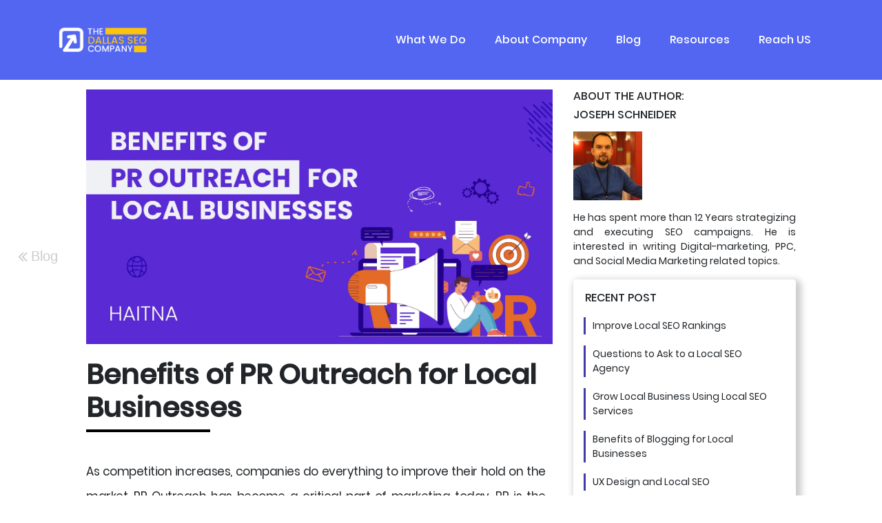

--- FILE ---
content_type: text/html; charset=UTF-8
request_url: https://www.thedallasseocompany.com/blog/pr-outreach-benefits-for-local-businesses
body_size: 11290
content:
    <!DOCTYPE html>
<html lang="en">
<head>
    <!-- Google tag (gtag.js) -->
<script async src="https://www.googletagmanager.com/gtag/js?id=G-583Z3RN78Z"></script>
<script>
  window.dataLayer = window.dataLayer || [];
  function gtag(){dataLayer.push(arguments);}
  gtag('js', new Date());

  gtag('config', 'G-583Z3RN78Z');
</script>
  <meta charset="utf-8">
  <meta name="viewport" content="width=device-width, initial-scale=1">
  <meta name="p:domain_verify" content="a56d83b54ed908a1a2a4fcd2bd9f51ea"/>
  <link rel="icon" href="img/fav-icon.webp" type="image/x-icon"/>


        <title>Benefits of PR Outreach for Local Businesses</title>
        <meta name="description" content="Apart from strengthening your brand, press releases help you attract local audiences for your business. Make use of this inexpensive medium to gain local traction."/>

        <meta name="robots" content="index, follow" />
        <meta name="googlebot" content="index, follow, max-snippet:-1, max-image-preview:large, max-video-preview:-1" />
        <meta name="bingbot" content="index, follow, max-snippet:-1, max-image-preview:large, max-video-preview:-1" />
        <meta property="og:locale" content="en_US" />
        <meta property="og:type" content="article" />
        <meta property="og:title" content="Benefits of PR Outreach for Local Businesses" />
        <meta property="og:image" content="https://www.thedallasseocompany.com/blog/img/banner280.webp" />
        <meta property="og:description" content="Apart from strengthening your brand, press releases help you attract local audiences for your business. Make use of this inexpensive medium to gain local traction." />
        <meta property="og:url" content="https://www.thedallasseocompany.com/blog/pr-outreach-benefits-for-local-businesses" />
        <meta name="twitter:card" content="summary" />
        <meta name="twitter:site" content="@The_Dallas_SEO" />
        <meta name="twitter:title" content="Benefits of PR Outreach for Local Businesses" />
        <meta name="twitter:description" content="Apart from strengthening your brand, press releases help you attract local audiences for your business. Make use of this inexpensive medium to gain local traction." />
        <meta name="twitter:image" content="https://www.thedallasseocompany.com/blog/img/banner280.webp" />
      
  <link rel="stylesheet" href="css/bootstrap.min.css">
  <script src="js/jquery.min.js"></script>
  <script src="https://cdnjs.cloudflare.com/ajax/libs/popper.js/1.16.0/umd/popper.min.js"></script>
  <script src="js/bootstrap.min.js"></script>
  <link rel="stylesheet" href="https://cdnjs.cloudflare.com/ajax/libs/font-awesome/4.7.0/css/font-awesome.min.css">
  <link rel="stylesheet" type="text/css" href="css/style.css">
  <link rel="stylesheet" type="text/css" href="css/font.css">
  
          
  <!-- Google tag (gtag.js) -->
<script async src="https://www.googletagmanager.com/gtag/js?id=G-583Z3RN78Z"></script>
<script>
  window.dataLayer = window.dataLayer || [];
  function gtag(){dataLayer.push(arguments);}
  gtag('js', new Date());

  gtag('config', 'G-583Z3RN78Z');
</script>
   
</head>
<body>
		<div class="navz">
			<div class="navigation-wrap start-header start-style">
		<div class="container">
			<div class="row">
				<div class="col-12">
					<nav class="navbar navbar-expand-md navbar-light">
					
						<a class="navbar-brand" href="../"><img src="img/logo2.webp" alt="Haitna"></a>
						
						<button class="navbar-toggler" type="button" data-toggle="collapse" data-target="#navbarSupportedContent" aria-controls="navbarSupportedContent" aria-expanded="false" aria-label="Toggle navigation">
							<span class="navbar-toggler-icon"></span>
						</button>
						
						<div class="collapse navbar-collapse" id="navbarSupportedContent">
							<ul class="navbar-nav ml-auto py-4 py-md-0">
								
								<li class="nav-item pl-4 pl-md-0 ml-0 ml-md-4 wview">
									<a class="nav-link dropdown-toggle" data-toggle="dropdown" href="#" role="button" aria-haspopup="true" aria-expanded="false">What We Do</a>
									<div class="dropdown-menu">
										<a class="dropdown-item my" href="https://www.thedallasseocompany.com/digital-marketing-agency-dallas">Digital Marketing Services</a>
										<a class="dropdown-item dropdown2 wview" href="https://www.haitna.com">SEO Services<i class="fa fa-angle-right twike"></i></a>
										    <ul class="secondary wview">
                                                <a href="../local-seo/"><li>Local SEO</li></a> 
                                                <a href="../enterprise-seo"><li>Enterprise SEO</li></a>
                                                <a href="../wordpress-seo"><li>WordPress SEO</li></a>
                                                <a class="dropdown3 wview" href="../ecommerce-seo/"><li>Ecommerce SEO<i class="fa fa-angle-right twike"></i></</a>
										            <ul class="secondaryz wview">
                                                        <a href="../shopify-seo"><li>Shopify SEO</li></a>
                                                        <a href="../magento-seo"><li>Magento SEO</li></a> 
                                                        <a href="../bigcommerce-seo"><li>Bigcommerce SEO</li></a> 
                                                    </ul>
                                              </ul>

										
										<a class="dropdown-item my" href="https://www.thedallasseocompany.com/dallas-ppc-agency">PPC Advertising</a>
										<a class="dropdown-item my" href="https://www.thedallasseocompany.com/reputation-management-services-dallas">Online Reputation Management</a>
										<a class="dropdown-item my" href="https://www.thedallasseocompany.com/social-media-agency-dallas">Social Media Management</a>
										<a class="dropdown-item my" href="https://www.thedallasseocompany.com/inbound-marketing-agency-dallas">Inbound Marketing</a>
										<a class="dropdown-item my" href="https://www.thedallasseocompany.com/dallas-content-writing-and-copywriting">Content Writing</a>
										<a class="dropdown-item my" href="https://www.thedallasseocompany.com/branding-agency-dallas">Branding</a>
										<a class="dropdown-item my" href="https://www.thedallasseocompany.com/dallas-web-design-company">Web Design</a>
										<a class="dropdown-item my" href="https://www.thedallasseocompany.com/dallas-email-marketing">Email Marketing</a>
										<a class="dropdown-item my" href="https://www.thedallasseocompany.com/dallas-video-marketing">Video Marketing</a>
									</div>
								</li>

                                <li class="nav-item pl-4 pl-md-0 ml-0 ml-md-4 mview">
                                    <a class="nav-link j-v">What We Do</a>
                                    <div class="dix">
                                        <a class="dropdown-item" href="https://www.thedallasseocompany.com/digital-marketing-agency-dallas">Digital Marketing Services</a>
                                        <a class="dropdown-item" href="https://www.haitna.com">SEO Services</a>
                                            <div class="j-z" id="categories-toggle"></div>
                                                <ul class="nav-monstor rski">
                                                  <a class="druk" href="../enterprise-seo"><li class="nz-ms">Enterprise SEO</li></a> 
                                                  <a class="druk" href="../local-seo/"><li class="nz-ms">Local SEO</li></a>
                                                  <a class="druk" href="../wordpress-seo"><li class="nz-ms">WordPress SEO</li></a>
                                                   <a class="druk" href="../ecommerce-seo/"><li class="nz-ms3">Ecommerce SEO</li></a>
                                                    <div class="j-zr2" id="categories-toggle2"></div>
                                                        <ul class="nav-monstor rskiz">
                                                          <a class="druk" href="../shopify-seo"><li class="nz-ms2">Shopify SEO</li></a> 
                                                          <a class="druk" href="../magento-seo"><li class="nz-ms2">Magento SEO</li></a>
                                                          <a class="druk" href="../bigcommerce-seo"><li class="nz-ms2">Bigcommerce SEO</li></a>
                                                        </ul>
                                                </ul>
                                        
                                        <a class="dropdown-item" href="https://www.thedallasseocompany.com/dallas-ppc-agency">PPC Advertising</a>
                                        <a class="dropdown-item" href="https://www.thedallasseocompany.com/reputation-management-services-dallas">Online Reputation Management</a>
                                        <a class="dropdown-item" href="https://www.thedallasseocompany.com/social-media-agency-dallas">Social Media Management</a>
                                        <a class="dropdown-item" href="https://www.thedallasseocompany.com/inbound-marketing-agency-dallas">Inbound Marketing</a>
										<a class="dropdown-item" href="https://www.thedallasseocompany.com/dallas-content-writing-and-copywriting">Content Writing</a>
										<a class="dropdown-item" href="https://www.thedallasseocompany.com/branding-agency-dallas">Branding</a>
										<a class="dropdown-item" href="https://www.thedallasseocompany.com/dallas-web-design-company">Web Design</a>
										<a class="dropdown-item" href="https://www.thedallasseocompany.com/dallas-email-marketing">Email Marketing</a>
										<a class="dropdown-item" href="https://www.thedallasseocompany.com/dallas-video-marketing">Video Marketing</a>
                                    </div>
                                </li>
								
								<li class="nav-item pl-4 pl-md-0 ml-0 ml-md-4">
									<a class="nav-link" href="../about-us">About Company</a>
								</li>
								<li class="nav-item pl-4 pl-md-0 ml-0 ml-md-4">
									<a class="nav-link" href="../blog/">Blog</a>
								</li>
								
							
								<li class="nav-item pl-4 pl-md-0 ml-0 ml-md-4 wview">
									<a class="nav-link dropdown-toggle" data-toggle="dropdown" href="#" role="button" aria-haspopup="true" aria-expanded="false">Resources</a>
									<div class="dropdown-menu">
										<a class="dropdown-item my" href="../info/">Insights</a>
										<a class="dropdown-item my" href="../guide/">Guide</a>
									</div>
								</li>
								
								<li class="nav-item pl-4 pl-md-0 ml-0 ml-md-4 mview">
                                    <a class="nav-link j-r">Resources</a>
                                    <div class="dixz">
										<a class="dropdown-item my" href="../info/">Insights</a>
										<a class="dropdown-item my" href="../guide/">Guide</a>
                                    </div>
                                </li>
								
								<li class="nav-item pl-4  pl-md-0 ml-0 ml-md-4">
									<a class="nav-link" href="../reach-us">Reach US</a>
								</li>
							</ul>
						</div>
						
					</nav>		
				</div>
			</div>
		</div>
	</div>
		</div>
<div class="details">
    
    <div class="blog-back">
        <a href="./"><i class="fa fa-angle-double-left"></i><h3>Blog</h3></a>
    </div>
    
    <div class="det0">
    <div class="container">
    <div class="row">
    <div class="col-md-8 pad0"> 
      <div class="del1">
        <div class="del2">
          <img data-src="img/banner280.webp" class="lazy img-fluid">
        </div>
        <div class="del3">
        
        <h1>Benefits of PR Outreach for Local Businesses</h1>
        <hr><br>
        <p>
        As competition increases, companies do everything to improve their hold on the market. PR Outreach has become a critical part of marketing today. PR is the public relations arm of the business. The marketing aspect is meant to get the general public's attention.<br> 

        PR is usually done through public statements made by a business or outsourced. In short, PR is all about controlling the brand narrative and building relationships. Let's look at a few benefits PR offers for brands today. <br>

        Read: <a href="https://www.thedallasseocompany.com/blog/pr-outreach-for-local-businesses">Step-by-Step Process to Do PR Outreach for Local Businesses</a>
        </p>

        <h2>Eight Benefits of PR Outreach for Your Local Business</h2>
        <hr><br>

        <h3>1.  Increase Your Local Presence And Business Growth</h3>
        <p>  
        Any business needs to improve its local footprint, but sometimes it can reach a dead end. <br>

        PR outreach to local businesses is the key to establishing your business in your local community. This type of outreach can help you build strong relationships and <a href="https://www.thedallasseocompany.com/blog/importance-of-seo-for-small-businesses">increase your brand awareness</a>. 
        </p>

        <h5>Using PR Outreach To Improve Local Presence</h5>
        <p>
        There are times when a company has used all its options to improve its local presence. To break the cycle, you can <a href="https://www.thedallasseocompany.com/blog/press-release-and-seo">opt for PR</a> as an option to help you break new ground. It can help your brand where other options don't work for you.</p>
        <ul class="bullet-clr">
        <li>The aim of PR outreach is to be heard.</li>
        <li>Before you start, determine the purpose of your outreach. It could be sales, awareness, promotion, or loyalty building.</li>
        <li>Keep track of influencers in your niche and connect with them.</li>
        </ul>
        <p>
        You can use wobb to hire influencers:<br>

        <img data-src="img/pr-outreach-benefits-for-local-businesses-01.webp" class="lazy img-fluid img-shadowz">

         
        </p>

        <h3>2.  Make Services More Accessible For Target Market</h3>
        <p>  
        It can be difficult for some companies to improve accessibility to their services. This can be due to many reasons, including a difficult niche and not enough PR. Your target audience not having the right access to your services is a problem. <br>

        PR can act as the bridge to connect you with your audience. 
        </p>

        <h5>Strategies To Improve Brand Accessibility</h5>
        <p>
        The goal of PR is to make your brand more accessible to the public. The key to any successful PR campaign is to start with your target market. The more you know about your audience, the better you can craft the messaging and creativity that you'll use to attract them.</p>
        <ul class="bullet-clr">
        <li>Associate your brand with positive imagery when running a PR campaign.</li>
        <li>Work closely with your PR agency or <a href="https://www.thedallasseocompany.com/local-seo/">local SEO team</a> to ensure the right brand message is sent.</li> 
        <li>Add the required information about your brand and services on your press pages.</li>
        </ul>
        <p>
        Here's a screenshot of audience analytics on Instagram. It helps know your audience:<br>

        <img data-src="img/pr-outreach-benefits-for-local-businesses-02.webp" class="lazy img-fluid img-shadowz">

        </p>

        <h3>3.  Build A Strong Network Of Local Business Leaders</h3>
        <p>  
        Today's business is all about improved networking, especially among brands in your niche. This is something that cannot be done easily by yourself. <br>

        The solution would be to opt for <a href="https://www.thedallasseocompany.com/blog/pr-outreach-for-local-businesses">PR outreach</a> to build relationships. It can help get you in touch with other brands in your niche. 
        </p>

        <h5>Networking With Local Business Leaders</h5>
        <p>
        If you're a small business owner, it's important to build your network of local business leaders and PR contacts. <br>

        Having a strong PR network can be as important as having a great product. People don't buy products; they buy solutions. If you are offering a solution to a problem, the solution is what people want.</p>
        <ul class="bullet-clr">
        <li>Use a tailored PR outreach message when getting in touch with business leaders.</li>
        <li>Ensure your brand message aligns with the local business you're getting in touch with.</li>
        <li>Leverage influencers in the niche through tools like <a href="https://www.upfluence.com/" target="_blank">Upfluence</a> and <a href="https://www.heepsy.com/" target="_blank">Heepsy</a>.</li>
        </ul>
        <p>
        Here's a screenshot of Upfluencer's search tool that finds influencers in your niche:<br>

        <img data-src="img/pr-outreach-benefits-for-local-businesses-03.webp" class="lazy img-fluid img-shadowz">
         
        </p>

        <h3>4.  Improve Your Credibility As A Local Business</h3>
        <p>  
        As people become more discerning, they are choosy about the brand they deal with. Brand credibility has become an important aspect in the context of marketing today. The more credible a brand is, the more customers it can attract. 
        </p>

        <h5>Leveraging Brand Credibility With PR Outreach</h5>
        <p>
        PR outreach is always the first thing you should be doing to build relationships with journalists, bloggers, and influencers. It significantly improves your <a href="https://www.thedallasseocompany.com/blog/grow-local-business-using-local-seo-services">brand's credibility</a> factor. It also opens up new avenues for you to carry out business.</p>
        <ul class="bullet-clr">
        <li>PR outreach can improve your business credibility significantly compared to advertising.</li>
        <li>A PR campaign ensures your brand voice is strong and consistent.</li>
        <li>Measure brand awareness with these tools - <a href="https://ahrefs.com/" target="_blank">Ahrefs</a>, <a href="https://www.qualtrics.com/au/" target="_blank">Qualtrics</a>, <a href="https://www.brandwatch.com/" target="_blank">Brandwatch</a>.</li>
        </ul>
        <p>
        <a href="https://mention.com/en/" target="_blank">Mention</a> is another tool that can help track and measure brand awareness:<br>

        <img data-src="img/pr-outreach-benefits-for-local-businesses-04.webp" class="lazy img-fluid img-shadowz">
         
        </p>

        <h3>5.  Create A Platform For Your Business</h3>
        <p>  
        For any business to grow, it needs to create a platform. Building a platform means taking a concept and finding a way to make it relevant to your audiences. This can be difficult to achieve if you're not using PR outreach for your business. 
        </p>

        <h5>Building A Powerful Brand Platform</h5>
        <p>
        As a brand, you need the right approach to ensure that you can reach your customers. Too often, this can be difficult to build because of the complex market mechanics that exist today. PR outreach can offer you a powerful way to create a brand platform. </p>
        <ul class="bullet-clr">
        <li>Creating a brand platform can be critical to amplify brand reach.</li>
        <li>PR outreach can shape the interactions you have with your audience. </li>
        <li>You can use a few tools to improve branding: Lightroom, <a href="https://www.semrush.com/" target="_blank">SEMrush</a>, and <a href="https://www.frontify.com/en/" target="_blank">Frontify</a>.</li>
        </ul>
        <p>
        Here's a screenshot showing how Frontify helps manage and enhance branding:<br>

        <img data-src="img/pr-outreach-benefits-for-local-businesses-05.webp" class="lazy img-fluid img-shadowz">

         
        </p>

        <h3>6.  Increase Awareness Of Your Products And Services</h3>
        <p>  
        For any business, it is important to ensure that their audience is aware of what they do. <br>

        PR can be one of the easiest ways to generate more awareness of your products or services, but you also have to know what you're doing. It's not enough to have a website or a Facebook page if you don't tell anyone about it. 
        </p>

        <h5>Building Awareness For Your Business</h5>
        <p>
        When you want to increase awareness of your product and services, you must use the proper channels. Choosing the right PR strategy can be important for your brand awareness. </p>
        <ul class="bullet-clr">
        <li>PR campaigns can <a href="https://www.thedallasseocompany.com/blog/boost-your-reputation-using-seo">raise awareness</a> and advertise your business.</li>
        <li><a href="https://www.hubspot.com/resources/kit/public-relations" target="_blank">HubSpot's Public Relations Kit</a> can help you get better PR scaling.</li>
        <li>Use PR tools like Prezly to help analyze campaign performance.</li>
        </ul>
        <p>
        Here's a screenshot of Prezly assessing PR campaign performance:<br>

        <img data-src="img/pr-outreach-benefits-for-local-businesses-06.webp" class="lazy img-fluid img-shadowz">
        
         
        </p>

        <h3>7.  Generate New Business Leads</h3>
        <p>  
        Leads are the lifeline of any business. The more leads a business can get, the better it is for them. PR can help generate leads for a business. It can improve the buzz surrounding your brand, improving the lead generation rate. 
        </p>

        <h5>Using PR To Generate Leads</h5>
        <p>
        PR is not just about generating awareness for a brand. It also can <a href="https://www.thedallasseocompany.com/lead-generation-seo" target="_blank">get qualified leads</a>. Editorial outreach can help generate leads for your business. It can also improve conversion rates through credible endorsements in your niche. </p>
        <ul class="bullet-clr">
        <li>Holding contests or sponsoring popular events is a great PR method for leads.</li>
        <li><a href="https://www.thedallasseocompany.com/blog/press-release-and-seo" target="_blank">High-quality press releases</a> can generate leads directly from your audience.</li> 
        <li>You can track and manage your leads with <a href="https://keap.com/" target="_blank">Keap</a>, <a href="https://www.quickbase.com/" target="_blank">Quick Base</a>, and <a href="https://www.leadsquared.com/" target="_blank">LeadSquared</a>.</li>
        </ul>
        <p>
        Here's a screenshot of Keap tracking leads:<br>

        <img data-src="img/pr-outreach-benefits-for-local-businesses-07.webp" class="lazy img-fluid img-shadowz">

         
        </p>

        <h3>8.  Connect With New Demographics</h3>
        <p>  
        Every brand is trying to get in touch with the right audience. This might not be so simple because it is difficult to identify them. PR outreach can help your business get in touch with a new class of audience. These can help expand your business clientele without much effort. 
        </p>

        <h5>Getting In Touch With A New Audience</h5>
        <p>
        Finding a new demographic is not easy for a business. But fortunately, this is an area where PR can help. PR is all about getting your business in touch with its audience. It can help you discover a new class of buyers for your services. </p>
        <ul class="bullet-clr">
        <li>PR outreach sets the right expectations to reach new people. </li>
        <li>Using social listening tools like <a href="https://buffer.com/" target="_blank">Buffer</a>, <a href="https://pro.iconosquare.com/" target="_blank">Iconosquare</a>, and <a href="https://buffer.com/" target="_blank">Buffer</a> can help.</li>
        <li>You can also research your target audience with <a href="https://analytics.google.com/analytics/web/" target="_blank">Google Analytics</a> and <a href="https://www.pewresearch.org/" target="_blank">Pew Research Center</a>.</li>
        </ul>
        <p>
        Here's a screenshot of Buffer displaying Instagram analytics:<br>

        <img data-src="img/pr-outreach-benefits-for-local-businesses-08.webp" class="lazy img-fluid img-shadowz">
        </p>

         
        <h2>Helpful Tools to Do PR Outreach</h2>
        <hr><br>

        <h3>1.  PRWeb</h3>
        <p>  
        
        <img data-src="img/pr-outreach-benefits-for-local-businesses-kan-01.webp" class="lazy img-fluid img-shadowz">
        
        The <a href="https://app.prweb.com/Login.aspx" target="_blank">PRWeb tool</a> is easy to submit a press release without writing it yourself. Once you upload your press release file, the tool will check it for mistakes like misspelled words, typos, or other errors. The tool will let you know if the press release will be accepted if everything looks good.
        </p>

        <h3>2.  NinjaOutreach</h3>
        <p>  
        
        <img data-src="img/pr-outreach-benefits-for-local-businesses-kan-02.webp" class="lazy img-fluid img-shadowz">
        
        <a href="https://ninjaoutreach.com/" target="_blank">NinjaOutreach</a> is a social media tool that allows you to automate outreach from your blog posts or website to hundreds of thousands of your most important contacts. This app is great for any marketer looking to find the right person to approach social media.
        </p>

        <h3>3.  BuzzSumo</h3>
        <p>  
        
        <img data-src="img/pr-outreach-benefits-for-local-businesses-kan-03.webp" class="lazy img-fluid img-shadowz">
        
        <a href="https://buzzsumo.com/" target="_blank">BuzzSumo</a> helps you find the most shared content from around the web and use it to optimize your social media strategy. This tool can give you new insights into your PR campaign. 
        </p>

        <h3>4.  AnswerThePublic</h3>
        <p>  
        
        <img data-src="img/pr-outreach-benefits-for-local-businesses-kan-04.webp" class="lazy img-fluid img-shadowz">
        
        <a href="https://answerthepublic.com/" target="_blank">AnswerThePublic</a> has been around since 2007, and it's still one of the most powerful tools for engaging and converting readers. It provides a unique format that encourages interaction from people and can help bring in engagement. 
        </p>

        <h3>5.  HARO</h3>
        <p>  
        <a href="https://www.helpareporter.com/" target="_blank">Help A Reporter Out</a> is a great way to find new PR opportunities for your business. You can use it to find conversations around topics focused on your niche. 
        </p>

        <h3>6.  JustReachOut</h3>
        <p>  
        
        <img data-src="img/pr-outreach-benefits-for-local-businesses-kan-05.webp" class="lazy img-fluid img-shadowz">
        
        <a href="https://justreachout.io/" target="_blank">JustReachOut</a> is aimed at improving PR for your business. It helps you find the right publications for your industry. You can control the brand narrative for your business and help attract more people.
        </p>

        <h3>7.  Google Alerts</h3>
        <p>  
        
        <img data-src="img/pr-outreach-benefits-for-local-businesses-kan-06.webp" class="lazy img-fluid img-shadowz">
        
        A powerful but straightforward tool, <a href="https://www.google.com/alerts" target="_blank">Google Alerts</a> helps you find the right buzzwords for your brand. You can specify keywords that the app will alert you to. It can help you uncover more opportunities and hidden businesses. 
        </p>

        <h2>PR Outreach for Local Businesses - FAQs</h2>
        <hr><br>

        <h4>Q1.  Can Your Business Benefit From PR Outreach?</h4>
        <p>  
        PR can help businesses considerably. It can be an effective way for a business to reach a wider audience and to connect with people who might be potential clients. PR outreach also provides a way to share news about a company's goals and initiatives with other sources in the industry.
        </p>

        <h4>Q2.  When Should You Hire A PR Agency?</h4>
        <p>  
        Whether you're starting a new business or already a big player, hiring a public relations agency early on in your career can help you gain the recognition and respect of important influencers. 

        While you don't have to rely on a PR firm, it's certainly beneficial if you don't have the funds or time to build up your strong brand. 
        </p>

        <h4>Q3.  What Are A Few Benefits Of PR Outreach?</h4>
        <p>  
        There are several advantages PR offers businesses, like generating leads and improving brand awareness. Every business has a strong PR strategy that helps it perform. 
        </p>

        <h4>Q4.  What Is Vertical And Horizontal In A PR Context?</h4>
        <p>  
        A vertical approach involves creating or promoting content through a specific medium that fits the company's industry. A horizontal approach looks to establish a link with the general public through multiple media platforms.
        </p>

        <h4>Q5.  Is Outsourcing PR Effective For Your Business?</h4>
        <p>  
        PR is a more exclusive niche these days. It can be challenging for a company with different core skills to focus on PR. Outsourcing PR is a viable alternative and can benefit a business in the long run. 
        </p>

        <h2>Key Takeaways</h2><hr><br>
        
        <ul class="bullet-clr">
        <li>Implementing PR strategies can have tangible benefits for your business.</li>
        <li>Ranks your website higher on searches.</li>
        <li>Boosts the <a href="https://www.thedallasseocompany.com/blog/importance-of-localized-content-for-seo">value of website content</a>. </li>
        <li>Brings increased referral traffic.</li>
        <li>Improves conversion rates for any business.</li> 
        <li>Helps customers understand your business better. </li>
        <li>Focus on new demographics for your business.</li> 
        <li>Controls your brand narrative and reputation.</li> 
        </ul>


                <div class="hrank0">
                    <div class="container">
                  <div class="hrank row">
                  <div class="col-md-7 hrank2">
                    <h3>Rank Your Website</h3>
                    <hr>
                  </div>
                  <div class="col-md-5 hrank3">
                    <a href="../reach-us#dcont"><button type="button" class="btn">get your quote</button></a>
                  </div>
              </div>
              </div>
              </div>


        </div>
      </div>
    </div>

    <div class="col-md-4">
        
      <div class="del4 wview">
        <h5>ABOUT THE AUTHOR:</h5>
        <h6>Joseph Schneider</h6>
          <div class="del5">
            <img data-src="img/author.webp" class="lazy img-fluid">
          </div>
          <div class="del6">
            <p>He has spent more than 12 Years strategizing and executing SEO campaigns. He is interested in writing Digital-marketing, PPC, and Social Media Marketing related topics.</p>
          </div>
          <div class="del7">
            <h5>Recent Post</h5>
            <p><a href="https://www.thedallasseocompany.com/blog/improve-local-seo-rankings">Improve Local SEO Rankings</a></p>
<p><a href="https://www.thedallasseocompany.com/blog/questions-to-ask-to-a-local-seo-agency">Questions to Ask to a Local SEO Agency</a></p>
<p><a href="https://www.thedallasseocompany.com/blog/grow-local-business-using-local-seo-services">Grow Local Business Using Local SEO Services</a></p>
<p><a href="https://www.thedallasseocompany.com/blog/benefits-of-blogging-for-local-businesses">Benefits of Blogging for Local Businesses</a></p>
<p><a href="https://www.thedallasseocompany.com/blog/ux-design-and-local-seo">UX Design and Local SEO</a></p>
<p><a href="https://www.thedallasseocompany.com/blog/local-seo-when-moving-to-a-new-location">Local SEO When Moving to a New Location</a></p>
<p><a href="https://www.thedallasseocompany.com/blog/online-reviews-and-local-seo">Online Reviews and Local SEO</a></p>
<p><a href="https://www.thedallasseocompany.com/blog/local-seo-mistakes">Local SEO Mistakes</a></p>
<p><a href="https://www.thedallasseocompany.com/blog/why-choose-our-local-seo-services">Why Choose Our Local SEO Services</a></p>
<p><a href="https://www.thedallasseocompany.com/blog/industries-that-benefit-from-local-seo">Industries That Benefit From Local SEO</a></p>
<p><a href="https://www.thedallasseocompany.com/blog/schema-markup-on-local-seo">Schema Markup on Local SEO</a></p>
<p><a href="https://www.thedallasseocompany.com/blog/local-search-ranking-factors">Local Search Ranking Factors</a></p>
<p><a href="https://www.thedallasseocompany.com/blog/nap-in-local-seo">NAP in Local SEO</a></p>
<p><a href="https://www.thedallasseocompany.com/blog/local-seo-benefits">Local SEO Benefits</a></p>
<p><a href="https://www.thedallasseocompany.com/blog/local-seo-audit">Local SEO Audit</a></p>
<p><a href="https://www.thedallasseocompany.com/blog/google-my-business-benefits">Google My Business Benefits</a></p>
<p><a href="https://www.thedallasseocompany.com/blog/citations-and-local-seo">Citations and Local SEO</a></p>
<p><a href="https://www.thedallasseocompany.com/blog/local-seo-tools">Local SEO Tools</a></p>
<p><a href="https://www.thedallasseocompany.com/blog/local-landing-page-tips-for-seo">Local Landing Page Tips for SEO</a></p>
<p><a href="https://www.thedallasseocompany.com/blog/local-seo-myths">Local SEO Myths</a></p>
<p><a href="https://www.thedallasseocompany.com/blog/local-seo-checklist">Local SEO Checklist</a></p>
<p><a href="https://www.thedallasseocompany.com/blog/facebook-page-on-local-searches">Facebook Page on Local Searches</a></p>
<p><a href="https://www.thedallasseocompany.com/blog/local-seo-with-no-physical-locations">Local SEO With No Physical Locations</a></p>
<p><a href="https://www.thedallasseocompany.com/blog/content-marketing-and-local-seo">Content Marketing and Local SEO</a></p>
<p><a href="https://www.thedallasseocompany.com/blog/create-content-for-local-search-results">Create Content for Local Search Results</a></p>
<p><a href="https://www.thedallasseocompany.com/blog/effective-content-localization-strategies">Effective Content Localization Strategies</a></p>
<p><a href="https://www.thedallasseocompany.com/blog/local-link-building-strategies">Local Link Building Strategies</a></p>
<p><a href="https://www.thedallasseocompany.com/blog/inbound-links-for-local-seo">Inbound Links for Local SEO</a></p>
<p><a href="https://www.thedallasseocompany.com/blog/link-building-benefits-for-local-seo">Link Building Benefits for Local SEO</a></p>
<p><a href="https://www.thedallasseocompany.com/blog/female-local-seo-experts">Female Local SEO Experts</a></p>
<p><a href="https://www.thedallasseocompany.com/blog/is-local-seo-dead">Is Local SEO Dead</a></p>
<p><a href="https://www.thedallasseocompany.com/blog/faqs-on-google-my-business-issues">FAQs on Google My Business Issues</a></p>
<p><a href="https://www.thedallasseocompany.com/blog/influential-female-seo-experts">Influential Female SEO Experts</a></p>
<p><a href="https://www.thedallasseocompany.com/blog/social-media-marketing-for-local-businesses">Social Media Marketing for Local Businesses</a></p>
<p><a href="https://www.thedallasseocompany.com/blog/local-seo-pros-and-cons">Local SEO Pros and Cons</a></p>
<p><a href="https://www.thedallasseocompany.com/blog/facebook-recommendation-tips-for-local-businesses">Facebook Recommendation Tips for Local Businesses</a></p>
<p><a href="https://www.thedallasseocompany.com/blog/google-my-business-set-up">Google My Business Set Up</a></p>
<p><a href="https://www.thedallasseocompany.com/blog/yext-and-local-seo">Yext and Local SEO</a></p>
<p><a href="https://www.thedallasseocompany.com/blog/influential-local-seo-experts">Influential Local SEO Experts</a></p>
<p><a href="https://www.thedallasseocompany.com/blog/tips-to-get-local-reviews">Tips to Get Local Reviews</a></p>
<p><a href="https://www.thedallasseocompany.com/blog/importance-of-localized-content-for-seo">Importance of Localized Content for SEO</a></p>
<p><a href="https://www.thedallasseocompany.com/blog/ai-on-local-businesses">AI on Local Businesses</a></p>
<p><a href="https://www.thedallasseocompany.com/blog/local-seo-tips-for-bing">Local SEO Tips for Bing</a></p>
<p><a href="https://www.thedallasseocompany.com/blog/local-seo-vs-national-seo">Local SEO Vs National SEO</a></p>
<p><a href="https://www.thedallasseocompany.com/blog/local-seo-vs-global-seo">Local SEO Vs Global SEO</a></p>
<p><a href="https://www.thedallasseocompany.com/blog/local-listings-management-tools">Local Listings Management Tools</a></p>

          </div>
      </div>
      
      <div class="del4 mview">
        <div class="mdel4">
            <div class="mdel40">
                <h5>ABOUT THE AUTHOR: <br><br>
                Joseph Schneider</h5>
              </div>
              <div class="del5">
                <img data-src="img/author.webp" class="lazy img-fluid">
              </div>
         </div>
          <div class="del6">
            <p>He has spent more than 12 Years strategizing and executing SEO campaigns. He is interested in writing Digital-marketing, PPC, and Social Media Marketing related topics.</p>
          </div>
           <div class="del7">
            <h5>Recent Post</h5>
            <p><a href="https://www.thedallasseocompany.com/blog/improve-local-seo-rankings">Improve Local SEO Rankings</a></p>
<p><a href="https://www.thedallasseocompany.com/blog/questions-to-ask-to-a-local-seo-agency">Questions to Ask to a Local SEO Agency</a></p>
<p><a href="https://www.thedallasseocompany.com/blog/grow-local-business-using-local-seo-services">Grow Local Business Using Local SEO Services</a></p>
<p><a href="https://www.thedallasseocompany.com/blog/benefits-of-blogging-for-local-businesses">Benefits of Blogging for Local Businesses</a></p>
<p><a href="https://www.thedallasseocompany.com/blog/ux-design-and-local-seo">UX Design and Local SEO</a></p>
<p><a href="https://www.thedallasseocompany.com/blog/local-seo-when-moving-to-a-new-location">Local SEO When Moving to a New Location</a></p>
<p><a href="https://www.thedallasseocompany.com/blog/online-reviews-and-local-seo">Online Reviews and Local SEO</a></p>
<p><a href="https://www.thedallasseocompany.com/blog/local-seo-mistakes">Local SEO Mistakes</a></p>
<p><a href="https://www.thedallasseocompany.com/blog/why-choose-our-local-seo-services">Why Choose Our Local SEO Services</a></p>
<p><a href="https://www.thedallasseocompany.com/blog/industries-that-benefit-from-local-seo">Industries That Benefit From Local SEO</a></p>
<p><a href="https://www.thedallasseocompany.com/blog/schema-markup-on-local-seo">Schema Markup on Local SEO</a></p>
<p><a href="https://www.thedallasseocompany.com/blog/local-search-ranking-factors">Local Search Ranking Factors</a></p>
<p><a href="https://www.thedallasseocompany.com/blog/nap-in-local-seo">NAP in Local SEO</a></p>
<p><a href="https://www.thedallasseocompany.com/blog/local-seo-benefits">Local SEO Benefits</a></p>
<p><a href="https://www.thedallasseocompany.com/blog/local-seo-audit">Local SEO Audit</a></p>
<p><a href="https://www.thedallasseocompany.com/blog/google-my-business-benefits">Google My Business Benefits</a></p>
<p><a href="https://www.thedallasseocompany.com/blog/citations-and-local-seo">Citations and Local SEO</a></p>
<p><a href="https://www.thedallasseocompany.com/blog/local-seo-tools">Local SEO Tools</a></p>
<p><a href="https://www.thedallasseocompany.com/blog/local-landing-page-tips-for-seo">Local Landing Page Tips for SEO</a></p>
<p><a href="https://www.thedallasseocompany.com/blog/local-seo-myths">Local SEO Myths</a></p>
<p><a href="https://www.thedallasseocompany.com/blog/local-seo-checklist">Local SEO Checklist</a></p>
<p><a href="https://www.thedallasseocompany.com/blog/facebook-page-on-local-searches">Facebook Page on Local Searches</a></p>
<p><a href="https://www.thedallasseocompany.com/blog/local-seo-with-no-physical-locations">Local SEO With No Physical Locations</a></p>
<p><a href="https://www.thedallasseocompany.com/blog/content-marketing-and-local-seo">Content Marketing and Local SEO</a></p>
<p><a href="https://www.thedallasseocompany.com/blog/create-content-for-local-search-results">Create Content for Local Search Results</a></p>
<p><a href="https://www.thedallasseocompany.com/blog/effective-content-localization-strategies">Effective Content Localization Strategies</a></p>
<p><a href="https://www.thedallasseocompany.com/blog/local-link-building-strategies">Local Link Building Strategies</a></p>
<p><a href="https://www.thedallasseocompany.com/blog/inbound-links-for-local-seo">Inbound Links for Local SEO</a></p>
<p><a href="https://www.thedallasseocompany.com/blog/link-building-benefits-for-local-seo">Link Building Benefits for Local SEO</a></p>
<p><a href="https://www.thedallasseocompany.com/blog/female-local-seo-experts">Female Local SEO Experts</a></p>
<p><a href="https://www.thedallasseocompany.com/blog/is-local-seo-dead">Is Local SEO Dead</a></p>
<p><a href="https://www.thedallasseocompany.com/blog/faqs-on-google-my-business-issues">FAQs on Google My Business Issues</a></p>
<p><a href="https://www.thedallasseocompany.com/blog/influential-female-seo-experts">Influential Female SEO Experts</a></p>
<p><a href="https://www.thedallasseocompany.com/blog/social-media-marketing-for-local-businesses">Social Media Marketing for Local Businesses</a></p>
<p><a href="https://www.thedallasseocompany.com/blog/local-seo-pros-and-cons">Local SEO Pros and Cons</a></p>
<p><a href="https://www.thedallasseocompany.com/blog/facebook-recommendation-tips-for-local-businesses">Facebook Recommendation Tips for Local Businesses</a></p>
<p><a href="https://www.thedallasseocompany.com/blog/google-my-business-set-up">Google My Business Set Up</a></p>
<p><a href="https://www.thedallasseocompany.com/blog/yext-and-local-seo">Yext and Local SEO</a></p>
<p><a href="https://www.thedallasseocompany.com/blog/influential-local-seo-experts">Influential Local SEO Experts</a></p>
<p><a href="https://www.thedallasseocompany.com/blog/tips-to-get-local-reviews">Tips to Get Local Reviews</a></p>
<p><a href="https://www.thedallasseocompany.com/blog/importance-of-localized-content-for-seo">Importance of Localized Content for SEO</a></p>
<p><a href="https://www.thedallasseocompany.com/blog/ai-on-local-businesses">AI on Local Businesses</a></p>
<p><a href="https://www.thedallasseocompany.com/blog/local-seo-tips-for-bing">Local SEO Tips for Bing</a></p>
<p><a href="https://www.thedallasseocompany.com/blog/local-seo-vs-national-seo">Local SEO Vs National SEO</a></p>
<p><a href="https://www.thedallasseocompany.com/blog/local-seo-vs-global-seo">Local SEO Vs Global SEO</a></p>
<p><a href="https://www.thedallasseocompany.com/blog/local-listings-management-tools">Local Listings Management Tools</a></p>

          </div>
      </div>
      
    </div>

  </div>
</div>
  </div>

</div>

<!--<section class="sec008">-->
<!--		<img src="img/rate.png">-->
<!--	</section>-->

<a id="back-to-top" href="#"><i class="fa fa-chevron-up" aria-hidden="true"></i></a>

	<footer>

	<div class="wview">
		<div class="container">
			<div class="row">
				<div class="col-md-2">
					<div class="foot0">
						<h5>QUICK LINKS</h5>
						<hr>
						<ol>
							<li><a href="https://www.thedallasseocompany.com/">home</a></li>
							<li><a href="../about-us">About us</a></li>
							<li><a href="../blog/">blog</a></li>
							<li><a href="../info/">Insights</a></li>
			                <li><a href="../guide/">Guide</a></li>
							<li><a href="../reach-us">contact us</a></li>
						</ol>
					</div>
				</div>

				<div class="col-md-3">
					<div class="foot1">
						<div class="dropdown drop-upzr" style="margin-top:-30px; margin-left: -20px;">
							<button type="button" class="btn btn-light dropdown-toggle" data-toggle="dropdown">
							  	<ins>Markets</ins>
							</button>
							<div class="dropdown-menu radio">
							    
							    <label class="dropdown-item">
						        <input class="jRadioDropdown" type="radio" value="001" name="alphabet">
						        <a href="../national-seo"><i>National SEO</i></a>
						      </label>

						    	<label class="dropdown-item">
						        <input class="jRadioDropdown" type="radio" value="001" name="alphabet">
						        <a href="../international-seo"><i>International SEO</i></a>
						      </label>
						      
						      <label class="dropdown-item">
						        <input class="jRadioDropdown" type="radio" value="001" name="alphabet">
						        <a href="../lead-generation-seo"><i>Lead Generation SEO</i></a>
						      </label>
						      
						      <label class="dropdown-item">
						        <input class="jRadioDropdown" type="radio" value="001" name="alphabet">
						        <a href="../outsource-seo"><i>Outsourcing SEO</i></a>
						      </label>
						      
						      <label class="dropdown-item">
						        <input class="jRadioDropdown" type="radio" value="001" name="alphabet">
						        <a href="../startup-seo"><i>Startup SEO</i></a>
						      </label>
						      
						      <label class="dropdown-item">
						        <input class="jRadioDropdown" type="radio" value="001" name="alphabet">
						        <a href="../white-label-seo"><i>White Label SEO</i></a>
						      </label>

							</div>
						</div>

						<div class="col-12" style="margin-top: 15px;">
							<ol>
							<li><a href="https://www.facebook.com/thedallasseo" target="_blank" ><i class="fa fa-facebook fb" aria-hidden="true"></i></a></li>
							<li><a href="https://www.twitter.com/The_Dallas_SEO" target="_blank" ><i class="fa fa-twitter tw" aria-hidden="true"></i></a></li>
							<li><a href="https://www.linkedin.com/company/thedallasseocompany/" target="_blank" ><i class="fa fa-linkedin ln" aria-hidden="true"></i></a></li>
							<li><a href="https://www.pinterest.com/thedallasseo" target="_blank" ><i class="fa fa-pinterest-p pn" aria-hidden="true"></i></a></li>
							<li><a href="https://www.instagram.com/thedallasseocompanyinc/" target="_blank" ><i class="fa fa-instagram int" aria-hidden="true"></i></a></li>
						</ol>
						</div>

					</div>
				</div>

				<div class="col-md-3">
					<div class="foot2">
						<h5>CONTACT US</h5>
						<hr>
						<div class="foot_ads ">
							<div class="row">
								<div class="col-sm-1  col-2 tr">
									<i class="fa fa-phone" aria-hidden="true"></i>
								</div>
								<div class="col-sm-10 col-10">
									<a href="tel:+1 469 663 0016" style="color: #fff;"><p>+1 469 663 0016</p></a>
								</div>
							</div>
						</div>
						
						<div class="foot_ads ">
							<div class="row">
								<div class="col-sm-1 col-2 tr">
									<i class="fa fa-envelope" aria-hidden="true"></i>
								</div>
								<div class="col-sm-10 col-10">
									<a href = "mailto:info@thedallasseocompany.com" style="color: #fff;"><p>info@thedallasseocompany.com</p></a>
								</div>
							</div>
						</div>
						
						<div class="foot_ads">
							<div class="row">
								<div class="col-sm-1  col-2 tr">
									<i class="fa fa-map-marker" aria-hidden="true"></i>
								</div>
								<div class="col-sm-10  col-10">
								<a href="https://www.google.com/maps/place/The+Dallas+SEO+Company/@32.7833337,-96.8077226,17z/data=!3m1!4b1!4m6!3m5!1s0x864e99cc509554f7:0x28c773833aa7da98!8m2!3d32.7833337!4d-96.8077226!16s%2Fg%2F11qg05b67q?entry=ttu" target="_blank" style="color: #fff;"><p>603 Munger Ave, Dallas, TX 75202, USA</p></a>
								</div>
							</div>
						</div>

					</div>
				</div>

				<div class="col-md-4">
					<div class="foot3">
						<iframe src="https://www.google.com/maps/embed?pb=!1m18!1m12!1m3!1d3354.336580820436!2d-96.8099112848178!3d32.78333368097022!2m3!1f0!2f0!3f0!3m2!1i1024!2i768!4f13.1!3m3!1m2!1s0x864e99cc509554f7%3A0x28c773833aa7da98!2sHaitna!5e0!3m2!1sen!2sin!4v1667884230045!5m2!1sen!2sin" width="600" height="450" style="border:0;" allowfullscreen="" loading="lazy" referrerpolicy="no-referrer-when-downgrade"></iframe>
					</div>
				</div>
			</div><hr>
			<div class="col-12 foot4">
				<p>Copyright 2026 - THE DALLAS SEO COMPANY LLC | <a href="../terms-and-conditions">Terms & conditions</a> | <a href="../privacy-policy">Privacy Policy</a> | Made with <span style="color: red;font-size: 1.5em !important;">♥</span> in Dallas, TX 
			<img src ="https://images.dmca.com/Badges/dmca-badge-w150-5x1-06.png?ID=8aaeb5e5-ac35-42b1-b397-4328d2cb1115"  alt="DMCA.com Protection Status" />  <script src="https://images.dmca.com/Badges/DMCABadgeHelper.min.js"> </script></p>
			</div>
		</div>
	</div>


	<div class="mview">
		<div class="container">
			<div class="row">
				<div class="col-md-2">
					<div class="foot0">
						<h5>QUICK LINKS</h5>
						<hr>
						<ol>
							<li><a href="https://www.thedallasseocompany.com/">home</a></li>
							<li><a href="../about-us">About us</a></li>
							<li><a href="../blog/">blog</a></li>
							<li><a href="../info/">Insights</a></li>
			                <li><a href="../guide/">Guide</a></li>
							<li><a href="../reach-us">contact us</a></li>
						</ol>
					</div>
				</div>

				<div class="col-md-3">
					<div class="foot2">
						<h5>CONTACT US</h5>
						<hr>

						<div class="foot_ads mview">
							<div class="tr">
									<a href="tel:+1 469 663 0016"><p><i class="fa fa-phone" aria-hidden="true"></i>
									  +1 469 663 0016</p>
									  </a>
							</div>
						</div>
						

						<div class="foot_ads mview">
							<div class="tr">
									<a href = "mailto:info@thedallasseocompany.com">
									    <p><i class="fa fa-envelope" aria-hidden="true"></i>
									  info@thedallasseocompany.com</p></a>
							</div>
						</div>
						
						<div class="foot_ads mview">
							<div class="tr">
									<a href="https://www.google.com/maps/place/The+Dallas+SEO+Company/@32.7833337,-96.8077226,17z/data=!3m1!4b1!4m6!3m5!1s0x864e99cc509554f7:0x28c773833aa7da98!8m2!3d32.7833337!4d-96.8077226!16s%2Fg%2F11qg05b67q?entry=ttu" target="_blank">
									    <p><i class="fa fa-map-marker" aria-hidden="true"></i>
									  603 Munger Ave, <br>Dallas, TX 75202, USA</p>
									  </a>
							</div>
						</div>

					</div>
				</div>

					<div class="col-12 foot1">
							<ol>
							<li><a href="https://www.facebook.com/thedallasseo" target="_blank" ><i class="fa fa-facebook fb" aria-hidden="true"></i></a></li>
							<li><a href="https://www.twitter.com/The_Dallas_SEO" target="_blank" ><i class="fa fa-twitter tw" aria-hidden="true"></i></a></li>
							<li><a href="https://www.linkedin.com/company/thedallasseocompany/" target="_blank" ><i class="fa fa-linkedin ln" aria-hidden="true"></i></a></li>
							<li><a href="https://www.pinterest.com/thedallasseo" target="_blank" ><i class="fa fa-pinterest-p pn" aria-hidden="true"></i></a></li>
							<li><a href="https://www.instagram.com/thedallasseocompanyinc/" target="_blank" ><i class="fa fa-instagram int" aria-hidden="true"></i></a></li>
						</ol>
						</div>

				<div class="col-md-3">
					<div class="foot1">
					<div class="dropdown drop-upzr" style="margin-top:10px;">
							<button type="button" class="btn btn-light dropdown-toggle" data-toggle="dropdown">
							  	<ins>Markets</ins>
							</button>
							<div class="dropdown-menu radio">
							    
							    <label class="dropdown-item">
						        <input class="jRadioDropdown" type="radio" value="001" name="alphabet">
						        <a href="../national-seo"><i>National SEO</i></a>
						      </label>

						    	<label class="dropdown-item">
						        <input class="jRadioDropdown" type="radio" value="001" name="alphabet">
						        <a href="../international-seo"><i>International SEO</i></a>
						      </label>
						      
						      <label class="dropdown-item">
						        <input class="jRadioDropdown" type="radio" value="001" name="alphabet">
						        <a href="../lead-generation-seo"><i>Lead Generation SEO</i></a>
						      </label>
						      
						      <label class="dropdown-item">
						        <input class="jRadioDropdown" type="radio" value="001" name="alphabet">
						        <a href="../outsource-seo"><i>Outsourcing SEO</i></a>
						      </label>
						      
						      <label class="dropdown-item">
						        <input class="jRadioDropdown" type="radio" value="001" name="alphabet">
						        <a href="../startup-seo"><i>Startup SEO</i></a>
						      </label>
						      
						      <label class="dropdown-item">
						        <input class="jRadioDropdown" type="radio" value="001" name="alphabet">
						        <a href="../white-label-seo"><i>White Label SEO</i></a>
						      </label>

							</div>
						</div>

					</div>
				</div>

				

				<div class="col-md-4">
					<div class="foot3">
						<iframe src="https://www.google.com/maps/embed?pb=!1m18!1m12!1m3!1d3354.336580820436!2d-96.8099112848178!3d32.78333368097022!2m3!1f0!2f0!3f0!3m2!1i1024!2i768!4f13.1!3m3!1m2!1s0x864e99cc509554f7%3A0x28c773833aa7da98!2sHaitna!5e0!3m2!1sen!2sin!4v1667884230045!5m2!1sen!2sin" width="600" height="450" style="border:0;" allowfullscreen="" loading="lazy" referrerpolicy="no-referrer-when-downgrade"></iframe>
					</div>
				</div>
			</div><hr>
		
			<div class="col-12 foot4">
				<p>Copyright 2026 - THE DALLAS SEO COMPANY LLC | <a href="../terms-and-conditions">Terms & conditions</a> | <a href="../privacy-policy">Privacy Policy</a> | Made with <span style="color: red;font-size: 1.2em !important;">♥</span> in Dallas, TX</p>
				
			    <a href="//www.dmca.com/Protection/Status.aspx?ID=f042d962-b7f4-41b1-8720-6898bc938713" title="DMCA.com Protection Status" class="dmca-badge"> <img src ="https://images.dmca.com/Badges/dmca-badge-w100-5x1-06.png?ID=f042d962-b7f4-41b1-8720-6898bc938713"  alt="DMCA.com Protection Status" /></a>
			</div>
		</div>
	</div>

	</footer>
	</div>
<script src="js/lazyload.min.js"></script>
<script src="js/js.js"></script>
<script src="https://images.dmca.com/Badges/DMCABadgeHelper.min.js"> </script>
<script>
	$('body').on('mouseenter mouseleave','.navz .nav-item',function(e){
      if ($(window).width() > 750) {
        var _d=$(e.target).closest('.navz .nav-item');_d.addClass('show');
        setTimeout(function(){
        _d[_d.is(':hover')?'addClass':'removeClass']('show');
        },1);
      }
  }); 
  
  
  (function() {
				function logElementEvent(eventName, element) {
					console.log(
						Date.now(),
						eventName,
						element.getAttribute("data-src")
					);
				}

				var callback_enter = function(element) {
					logElementEvent("🔑 ENTERED", element);
				};
				var callback_exit = function(element) {
					logElementEvent("🚪 EXITED", element);
				};
				var callback_reveal = function(element) {
					logElementEvent("👁️ REVEALED", element);
				};
				var callback_loaded = function(element) {
					logElementEvent("👍 LOADED", element);
				};
				var callback_error = function(element) {
					logElementEvent("💀 ERROR", element);
					element.src =
						"https://via.placeholder.com/440x560/?text=Error+Placeholder";
				};
				var callback_finish = function() {
					logElementEvent("✔️ FINISHED", document.documentElement);
				};

				var ll = new LazyLoad({
					elements_selector: ".lazy",
					// Assign the callbacks defined above
					callback_enter: callback_enter,
					callback_exit: callback_exit,
					callback_reveal: callback_reveal,
					callback_loaded: callback_loaded,
					callback_error: callback_error,
					callback_finish: callback_finish
				});
			})();
			
			
			
</script>


	<script defer src="https://static.cloudflareinsights.com/beacon.min.js/vcd15cbe7772f49c399c6a5babf22c1241717689176015" integrity="sha512-ZpsOmlRQV6y907TI0dKBHq9Md29nnaEIPlkf84rnaERnq6zvWvPUqr2ft8M1aS28oN72PdrCzSjY4U6VaAw1EQ==" data-cf-beacon='{"version":"2024.11.0","token":"b9ba499fd11242c9b065127a922a3c3f","r":1,"server_timing":{"name":{"cfCacheStatus":true,"cfEdge":true,"cfExtPri":true,"cfL4":true,"cfOrigin":true,"cfSpeedBrain":true},"location_startswith":null}}' crossorigin="anonymous"></script>
</body>
</html>

--- FILE ---
content_type: text/css
request_url: https://www.thedallasseocompany.com/blog/css/style.css
body_size: 10647
content:
html{
    overflow-x: hidden;
}
body{
    overflow-x: hidden;
    position: relative;
}
.navz{
    position: absolute;
    width: 100%;
    top: 0;
    z-index: 9999;
    background: #555ff0;
}
a{
    color:#6839e8;
    text-decoration:none;
    
}
a:hover{
    color:#6839e8;
    text-decoration:none;
}

#categories-toggle.down:after{
  content: "\25B2";
}
#categories-toggle:after{
  content: "\25BC";
}

.nav-item .dropdown-toggle::after{
    display: none;
}

.dix,.dixz,.dixy, .rski{
    display: none;
}

.j-z{
    position: absolute;
    right: 35px;
    margin: -34px 0 0 0;
    font-size: 16px;
    font-weight: bold;
    color: #fff;
}

.j-z2{
    display: none;
}


.navbar-brand img{
    width: 46%;
}
.navbar-brand {
    width: 25%;
}
.navz .navigation-wrap {
    /*margin-top: 29px;*/
    /*margin-bottom: 20px;*/
    
}
.navz .start-header {
    opacity: 1;
    transform: translateY(0);
    padding: 35px 0;
    -webkit-transition : all 0.3s ease-out;
    transition : all 0.3s ease-out;
}
.navz .start-header.scroll-on {
    box-shadow: 0 5px 10px 0 rgba(138, 155, 165, 0.15);
    padding: 5px 0;
    -webkit-transition : all 0.3s ease-out;
    transition : all 0.3s ease-out;
}
.navz .start-header.scroll-on .navbar-brand img{
    height: 28px;
    -webkit-transition : all 0.3s ease-out;
    transition : all 0.3s ease-out;
}
.navz .navigation-wrap{
    width: 100%;
    /*margin-top: 29px;*/
    left: 0;
    background: #5266f2;
    z-index: 1000;
    -webkit-transition : all 0.3s ease-out;
    transition : all 0.3s ease-out;
}
.navz .navbar{
    padding: 0;
}
.navz .navbar-toggler {
    margin-right: 10px;
    float: right;
    border: none;
    padding-right: 0;
}
.navz .navbar-toggler:active,
.navz .navbar-toggler:focus {
    outline: none;
}
.navz .navbar-light .navbar-toggler-icon {
    width: 24px;
    height: 17px;
    background-image: none;
    position: relative;
    border-bottom: 3px solid #fff;
    transition: all 300ms linear;
}
.navz .navbar-light .navbar-toggler-icon:after, 
.navz .navbar-light .navbar-toggler-icon:before{
    width: 24px;
    position: absolute;
    height: 3px;
    background-color: #fff;
    top: 2px;
    left: 0;
    content: '';
    z-index: 2;
    transition: all 300ms linear;
}
.navz .navbar-light .navbar-toggler-icon:after{
    top: 8px;
}
.navz .navbar-toggler[aria-expanded="true"] .navbar-toggler-icon:after {
    transform: rotate(45deg);
}
.navz .navbar-toggler[aria-expanded="true"] .navbar-toggler-icon:before {
    transform: translateY(6px) rotate(-45deg);
}
.navz .navbar-toggler[aria-expanded="true"] .navbar-toggler-icon {
    border-color: transparent;
}
.navz .nav-link{
    color: #fff !important;
    font-weight: 500;
    transition: all 200ms linear;
}
.navz .nav-item:hover .nav-link{
    color: #fff !important;
}
.navz .nav-item.active .nav-link{
    color: #fff !important;
}
.navz .nav-link {
    position: relative;
    padding: 5px 0 !important;
    display: inline-block;
    font-family: 'Poppins-Medium';
}
.navz .nav-item:after{
    position: absolute;
    bottom: -5px;
    left: 0;
    width: 50%;
    height: 2px;
    content: '';
    background-color: #fff;
    opacity: 0;
    transition: all 200ms linear;
}
.navz .nav-item:hover:after{
    bottom: 0;
    opacity: 1;
}
.navz .nav-item.active:hover:after{
    opacity: 0;
}
.navz .nav-item{
    position: relative;
    transition: all 200ms linear;
}
.navz .nav-item .dropdown-menu {
    transform: translate3d(0, 10px, 0);
    visibility: hidden;
    opacity: 0;
    max-height: 0;
    display: block;
    padding: 0;
    margin: 0;
    transition: all 200ms linear;
}
.navz .nav-item.show .dropdown-menu {
    opacity: 1;
    visibility: visible;
    max-height: 999px;
    transform: translate3d(0, 0px, 0);
}
.navz .dropdown-menu {
    margin: 0;
    font-size: 13px;
    letter-spacing: 1px;
    color: #212121;
    background-color: #000;
    border: none;
    border-radius: 3px;
    box-shadow: 0 5px 10px 0 rgba(138, 155, 165, 0.15);
    transition: all 200ms linear;
}
.navz .j-v::after, .navz .j-r::after, .navz .j-u::after {
    display: none;
}
.navz .navbar-light .navbar-nav .nav-link:focus, .navbar-light .navbar-nav .nav-link:hover{
    color: #000;
}
.navz .dropdown-item {
    padding: 10px 25px;
    border-bottom: 1px solid #fff;
    color: #fff;
    font-family: 'Poppins-Regular';
    border-radius: 2px;
    transition: all 200ms linear;
}
.navz .navbar-collapse ul li{
    padding: 0 18px;
    list-style-type: none;
}
.navz .dropdown-item:hover, 
.navz .dropdown-item:focus {
    color: #fff;
    background-color: #4f4fe8;
}


    .navz .dark .start-header {
    box-shadow: 0 10px 30px 0 rgba(0, 0, 0, 0.15);
}
    .navz .dark .start-header.scroll-on {
    box-shadow: 0 5px 10px 0 rgba(0, 0, 0, 0.15);
}
    .navz .dark .nav-link{
    color: #fff !important;
}
    .navz .dark .nav-item.active .nav-link{
    color: #999 !important;
}
    .navz .dark .dropdown-menu {
    color: #fff;
    background-color: #1f2029;
    box-shadow: 0 5px 10px 0 rgba(0, 0, 0, 0.25);
}
    .navz .dark .dropdown-item {
    color: #fff;
}
    .navz .dark .navbar-light .navbar-toggler-icon {
    border-bottom: 1px solid #fff;
}
    .navz .dark .navbar-light .navbar-toggler-icon:after, 
    .navz .dark .navbar-light .navbar-toggler-icon:before{
    background-color: #fff;
}
.navz .dark .navbar-toggler[aria-expanded="true"] .navbar-toggler-icon {
    border-color: transparent;
}

.blog-back a{
    position: fixed;
    top: 50%;
    left: 2%;
    display: flex;
    color: #ccc;
}
.blog-back a:hover{
    color: #bbb !important;
}
.blog-back i{
    font-size: 24px;
    padding-right: 5px;
}
.blog-back h3{
    font-size: 20px;
}
.banner img{
    
}
.del6 a:hover{
    color: #6839e8;
}
.banner{
    background: #5266f2;
    background-size: cover;
    height: 250px;
}
.ban_cap h4 {
    font-size: 35px;
    text-transform: uppercase;
    font-family: 'poppins-Bold';
    margin-bottom: 0px;
}
.ban_cap hr {
    width: 170px;
    border: 2px solid #fff;
    margin-top: 10px;
}
.ban_cap {
    color: #fff;
    text-align: center;
    z-index: 999;
    position: relative;
    top: 110px;
}
.gal0, .gal1{
    margin-top: 35px;
    margin-bottom: 10px;
    border-bottom: 1px solid #eee;
}
.heads h5{
    text-align: center;
    font-size: 18px;
    font-family: 'Poppins-Medium';
    letter-spacing: 8px;
    text-transform: uppercase;
}
.heads hr{
    width: 150px;
    border: 1.5px solid #f9a50b;
}
.gb0 img{
    width: 100%;
    height: 100%;
}
.gb0{
    width: 100%;
    height: auto;
}
.gboxez a:hover{
    color: #000;
}
.gboxez p{
    font-size: 20px;
    font-family: 'Poppins-Medium';
    padding: 5px 15px 15px;
    margin-bottom: 0;
    height: 110px;
    overflow: overlay;
}
.gallz{
    margin-top: 35px;
}
.gboxez{
    border: 1px solid #ddd;
    margin-bottom: 25px;
    box-shadow: 2px 2px 10px 5px #cccc;
}
.see_all{
    text-align: right;
    margin-bottom: 15px;
}
.see_all a{
    color: #000;
    text-decoration: none;
    font-family: 'Poppins-Regular';
    font-size: 18px;
    margin: 5px;

}
.see_all a i{
    padding-left: 5px;
    animation:  bounceIn 2s ease-in-out 3s 2;
}
@keyframes bounceIn {
  0% {
    transform: scale(0.1);
    opacity: 0;
  }
  60% {
    transform: scale(1.2);
    opacity: 1;
  }
  100% {
    transform: scale(1);
  }
}

.details a:hover{
    text-decoration: none;
}

.foot4 a{
    color: #fff;
}
.foot4 a:hover{
    color: #fff !important;
}
.handler{
    margin: 50px 0;
}
.hand2 a{
    color: #000;
}
.det0{
    margin: 5px 0 35px;
}
.det0 .container{
    padding: 0 55px;
}
.hrank0 .container{
    padding: unset;
}
.del2{
    width: 100%;
    height: 370px;
}
.del3 p br {
    content: "";
   display: block;
   margin: 15px 0;
}
.del1 img{
    width: 100%;
    height: 100%;
}
.del3 a:hover{
    color: #6839e8;
}
.del3{
    padding: 20px 10px 70px 0; 
}
.del3 img{
    margin-bottom: 25px;
    margin-top: 5px;
    image-rendering: -webkit-optimize-contrast;
}
.del3 h3{
    font-family: 'Poppins-Medium';
    font-size: 32px;
        font-weight: 600;
}
.del3 h1{
    font-family: 'Poppins-Medium';
    font-size: 40px;
    font-weight: 600;
}
.del3 h2{
    font-family: 'Poppins-Medium';
    font-size: 36px;
    font-weight: 600;
}
.del3 hr{
    width: 180px;
    /*border: 2px solid;*/
    border-top: 4px solid black !important;
    margin: 0 0 15px 0;
}
.del3 h4{
    font-family: 'Poppins-Medium';
    line-height: 46px;
    font-size: 24px;
    font-weight: 600;
}
.del3 h5{
    font-family: 'Poppins-Medium';
    line-height: 46px;
    font-size: 20px;
    font-weight: 600;
}
.del3 p{
    font-size: 17px;
    font-family: 'Poppins-Regular';
    text-align: justify;
    line-height: 36px;
    letter-spacing: -0.5px;
    margin-bottom: 30px;
}
.d_exam{
    font-family: 'Poppins-Semibold';
    padding-left: unset;
}
.del3 ul{
    margin-top: 10px;
    margin-bottom: 10px;
}
.del3 li{
    font-size: 17px;
    font-family: 'Poppins-Regular';
    text-align: justify;
    line-height: 36px;
}
.pad-up-10{
    margin-top: -16px !important;
}
.del3 span{
    font-size: 18px;
    line-height: 36px;
    font-family: 'Poppins-Medium';
    text-align: justify;
}
.del3 h5{
    margin: 25px 0;
    font-weight: 600;
    font-family: 'poppins-medium';
}
.del4 h5, .del4 h6, .del7 h5{
    font-size: 16px;
    font-family: 'Poppins-Medium';
    text-transform: uppercase;
}
.del4 p{
    font-size: 14px;
    font-family: 'Poppins-Regular';
    text-align: justify;
}
.del5{
    width: 100px;
    height: 100px;
    margin: 15px 0;
}
.del5 img{
    width: 100%;
    height: 100%;
    image-rendering: -webkit-optimize-contrast;
}

.gallz a{
    color: #000;
    text-decoration: none;
}
.details, .gallery{
    margin-bottom: 0px;
    margin-top: 130px;
}
.blog{
    margin-bottom: 20px;
}
.hrank{
    border: 1px solid #ccc;
    border-radius: 5px;
}
.hrank2 h3{
    font-size: 20px;
    font-family: 'poppins-Semibold';
    padding: 30px 0 0 30px;
    color: #000;
}
.hrank2 hr{
    width: 180px;
    margin-left: 0;
    border: 0.5px solid;
    margin: 0 0px 30px 30px;
    border-color: #000;
}
.hrank0{
    padding: 15px 12% 25px;
}
.hrank3 .btn{
    background: #ff8d00;
    font-family: 'poppins-Semibold';
    text-transform: uppercase;
    font-size: 13px;
    padding: 15px 8px;
    margin-top: 15px;
    color: #fff;
    width: 100%;
    border-radius: 5px;
    box-shadow: 2px 2px 6px 3px #adb5bd;    
}
.hrank3{
    padding: 7px 30px 0 30px;
}

.del7 a{
    color: #212529;
}
.del7 .activ{
    background: #423ca6;
    font-size: 14px;
    font-family: 'poppins-Regular';
}
.del7 .activ a{
    color: #eee;
}
.del7 p{
    padding: 2px 10px;
    font-size: 14px;
    border-left: 3px solid #423ca6;
    background: linear-gradient(to right, #423ca6 50%, white 50%);
    background-size: 200% 100%;
    background-position: right bottom;
    transition: all .5s ease-out;
    text-align: left;
}
.del7 p:hover{
    background-position: left bottom;
}
.del7 p a :hover{
    color: #fff !important;
}
.blog-imp{
    font-size: 18px !important;
    border-left: 4px solid;
    padding: 0 0 0 8px;
    font-family: 'poppins-Medium' !important;
    margin: -5px 0 !important;
}

footer{
    background: url("../img/footer_bg.png") no-repeat center;
    background-size: cover;
    padding: 40px 0 5px;
    position: relative;
    z-index: 999;
}
.foot0 ol{
    margin-top: 15px;
    padding: 0px;
}
.foot0 ol li{
    list-style: none;
}
.foot0 ol li a{
    color: #fff;
    text-transform: uppercase;
    text-decoration: none;
    font-size: 14px;
    font-family: 'poppins-Regular'
}
.foot0 hr, .foot2 hr{
    width: 50px;
    border: 2px solid #f96400;
    margin: 5px 0 20px 0;
}
.foot0 h5, .foot2 h5{
    font-size: 15px;
    font-family: 'poppins-Semibold';
    color: #fff;
}

.foot1 .dropdown-menu.radio .dropdown-item { 
    position:relative;
    overflow:hidden; 
    cursor:pointer; }

.foot1 .dropdown-menu.radio input { 
    visibility: hidden; 
    position:absolute; left: -30px; }

.foot1 .dropdown-menu.radio i { 
    font-weight:normal;
     font-style:normal; 
    display:block; 
    color: #000;
}
.foot1 .dropdown-menu.radio a:hover{
    text-decoration: none;
}

.foot1 .dropdown-item.active {
  background-color:#555; 
  color:#fff;
}
.foot1 .dropdown-menu{
    position: absolute;
    will-change: transform;
    top: unset !important; 
    left: 0px;
    width: 250px;
    border-radius: unset;
    transform: unset !important;
}
.foot1 .btn{
    width: 250px;
    padding: 10px 25px;
    border-radius: 0px;
    background: #f96400;
    border-color: transparent;
    text-align: left;
}
.foot1 ins{
    text-decoration: none;
    font-size: 15px;
    color: #fff;
    font-family: 'poppins-Semibold';
}
.foot1 .show>.btn-light.dropdown-toggle:focus{
    box-shadow: unset;
}
.foot1 .show>.btn-light.dropdown-toggle{
    border-color: transparent;
    background:  #ef6922;
}
.foot1 .dropdown-toggle::after {
    margin: 12px -3px -2px 4px;
    float: right;
}
.foot1 .dropdown-toggle::after {
    display: inline-block;
    margin-left: -9;
    vertical-align: .255em;
    content: "";
    color: #fff;
    border-top: 6px solid;
    border-right: 6px solid transparent;
    border-bottom: 0;
    border-left: 6px solid transparent;
}
.foot1 .dropdown-toggle::before {
    display: inline-block;
    margin-left: -9px;
    vertical-align: .255em;
    content: "";
    margin-top: 3px;
    float: right;
    transform: rotate(180deg);
    color: #fff;
    border-top: 6px solid;
    border-right: 6px solid transparent;
    border-bottom: 0;
    border-left: 6px solid transparent;
}
.foot1{
    margin: 40px 0 0 -35px;
}
.foot1 .dwz{
    margin-top: 25px;
}
.foot2{
    color: #fff;
}
.foot2 .fab{
    text-align: center;
}
.foot_ads p{
    font-size: 14px;
    font-family: 'poppins-Regular';
}
.foot1 ol{
    margin: 15px 0 0 35px;
    padding: 0px;
    display: inline-flex;
}
.foot1 ol li{
    list-style: none;
    padding: 0 12px;
    padding-left: 0;
}
.foot1 .col-12{
    padding-left: 0px;
    margin-left: 0px;
}
.foot1 ol li a{
    color: #fff;
}
.foot1 ol i{
    width: 30px;
    height: 30px;
    border-radius: 50%;
    padding: 8px;
}
.foot1 ol .fb{
    background: #3b5998;
    padding-left: 10px;
}
.foot1 ol .tw{
    background: #55acee;
}
.foot1 ol .ln{
    background: #007ab9;
    padding: 6px 0 0px 9px;
}

.foot1 ol .pn {
	background: #e83529
}

.foot1 ol .int {
	background: #c8469a
}

.foot1 ol .ln, .foot1 ol .int {
    background: #007ab9;
    padding: 7px 0 0 8px;
}
.foot3 iframe{
    width: 100%;
    height: 170px;
}
footer hr{
    border-color: #fff;
}
.foot4 p{
    color: #fff;
    font-family: 'poppins-Light';
    font-size: 12px;
    text-align: center;
    padding: 15px 0;
}
.sec008 {
    text-align: center;
    width: 100%;
    position: absolute;
    transform: translate(0%, -50%);
}

.img-h{
    height: 410px !important;
}


.master table th{
    background: #555ff0;
    color: #fff;
}
.table-bordered td, .table-bordered th {
    font-family: 'Poppins-Regular';
    border: 2px solid #dee2e6;
    font-size: 15px;
    padding: 10px;
    text-align: center;
}
.table-bordered th{
    text-align: center;
}
.ul-top{
    margin-top: -20px !important;
     margin-bottom: 0px !important;
}

.bullet-clr li {
    font-size: 17px !important;
    font-family: 'Poppins-Regular';
    text-align: justify;
    line-height: 36px;
    padding: 12px 0 12px 15px;
    list-style: none;
    list-style-position: outside;
    border-bottom: 1px solid #eee;
}
.bullet-clr{
    padding: 0 0 0 15px;
    margin: -20px 0 20px 0 !important;
}
.bullet-clr li::before{
    content: "\25A0";
    color: #555ff0;
    position: absolute;
    left: 20px;
    margin-top: -1px;
}
.applz{
    margin: 15px 0 -25px 0;
}
.applz img{
    width: auto !important;
}

.gallz .responsive-tabs.nav-tabs {
  position: relative;
  z-index: 10;
  height: 42px;
  overflow: visible;
  border-bottom: none;
}
.gallz .responsive-tabs.nav-tabs.open i.fa.fa-caret-down {
  display: none;
}
.gallz .responsive-tabs.nav-tabs.open > li {
  display: block;
}
.gallz .responsive-tabs.nav-tabs.open > li a {
  border-radius: 0;
}
.gallz .responsive-tabs.nav-tabs.open > li:first-of-type a {
  border-radius: 2px 2px 0 0;
}
.gallz .responsive-tabs.nav-tabs.open > li:last-of-type a {
  border-radius: 0 0 2px 2px;
}
.gallz .responsive-tabs.nav-tabs i.fa {
  position: absolute;
  top: 14px;
  right: 22px;
}
.gallz .responsive-tabs.nav-tabs i.fa.fa-caret-up {
  display: none;
}
.gallz .responsive-tabs.nav-tabs > li {
  display: none;
  float: none;
  text-align: center;
}
.gallz .responsive-tabs.nav-tabs > li:last-of-type > a {
  margin-right: 0;
}
.gallz .responsive-tabs.nav-tabs > li > a {
  margin-right: 0;
  background: #fff;
  border: 1px solid #DDDDDD;
}.gallz .responsive-tabs.nav-tabs > li.active {
  display: block;
}
.gallz .responsive-tabs.nav-tabs > li.active a {
  border: 1px solid #DDDDDD;
  border-radius: 2px;
}
.gallz .responsive-tabs.nav-tabs.open i.fa.fa-caret-up {
  display: block;
}


.secondary{
    display: none;
}
.dropdown2 i{
    font-size: 20px;
    margin-left: 60%;
    font-weight: bold;
}

.secondary li:hover {
    color: #fff;
    background-color: #4f4fe8;
}

.mass{
    margin: -40px 0 0 150px;
    position: absolute;
}

.mass li{
    margin: 0px 0 0 -150px;
}

.secondary li {
	padding: 10px 25px!important;
	position: relative;
	width: 200px;
	top: -1px;
	left: 247px;
	background: #000;
	font-family: Poppins-Regular,sans-serif;
	border-bottom: 1px solid #fff;
	color: #fff;
	border-radius: 2px;
	transition: all .2s linear;
}

.secondaryz li {
	padding: 10px 25px!important;
    position: relative;
    width: 200px;
    top: 28px;
    left: 136px;
    background: #000;
    font-family: Poppins-Regular,sans-serif;
    border-bottom: 1px solid #fff;
    color: #fff;
    border-radius: 2px;
    transition: all .2s linear;
}

.dropdown3{
    color: #fff;
}

.dropdown3 i{
    position: absolute;
    right: 15px;
    font-size: 15px;
    font-weight: 600;
}

.dropdown3:hover{
    color: #fff;
}

.s-b {
	border-bottom: 1px solid #ffffff4a!important;
}

.nav-monstor {
	padding: unset;
	width: 290px;
}

.nav-monstor .nz-ms {
	padding: 8px 25px!important;
	width: 93%;
	font-size: 14px;
	background: #5949ca;
	font-family: Poppins-Light,sans-serif;
	border-bottom: 1px solid #fff;
	color: #fff;
	border-radius: 2px;
	transition: all .2s linear;
}

.nav-monstor .nz-ms2 {
	padding: 8px 5px 8px 35px!important;
	width: 93%;
	font-size: 14px;
	background: #5949ca;
	font-family: Poppins-Light,sans-serif;
	border-bottom: 1px solid #fff;
	color: #fff;
	border-radius: 2px;
	transition: all .2s linear;
}

.nav-monstor .nz-ms3 {
	padding: 8px 5px 8px 25px!important;
	width: 93%;
	font-size: 15px;
	background: #5949ca;
	font-family: Poppins-Medium,sans-serif;
	border-bottom: 1px solid #fff;
	color: #fff;
	border-radius: 2px;
	transition: all .2s linear;
}

.j-zr2 {
    position: absolute;
    right: 35px;
    margin: -34px 0 0 0;
    font-size: 16px;
    font-weight: 700;
    color: #fff;
}

 .rskiz {
    display: none;
}

#categories-toggle2.down:after {
    content: "\25B2";
}
#categories-toggle2:after {
    content: "\25BC";
}

.master2 td{
    text-align: left;
}
.mas01{
    width: 10%;
}
.mas02{
    width: 45%;
}
.mas03{
    width: 45%;
}
.bhr hr{
    color: #ccc;
    border: 0;
    height: 3px;
    width: 85%;
    margin: 2em;
    background-image: linear-gradient(to right,rgba(255,255,255,1),rgb(170 140 245),rgb(249 249 249));
}
.table-hover tbody tr:hover {
    color: #212529;
     background-color: unset; 
}
.bullet-clr2 li{
    list-style: decimal;
    text-align: left;
}
.bullet-clr2{
    margin-top: -20px !important;
}
.box-clr{
    background: #555ff036;
    padding: 25px 25px 0px 25px;
    border: 1px solid #aaa;
    border-radius: 5px;
    margin: 25px 0 25px;
}
.blogger-images img{
    width: unset;
}
.checkboxz {
    -webkit-appearance: none;
    -moz-appearance: none;
     appearance: none; 
    background-color: #FFF;
    border: 2px solid #484747;
    border-radius: 2px;
    box-shadow: none;
    cursor: pointer;
    display: inline-block;
    height: 20px;
    margin: 0 0px 3px 0;
    outline: none;
     position: relative; 
    vertical-align: middle;
    width: 20px;
}
.checkboxz:checked:after {
    color: #6734e6;
    content: "\2713";
    left: 2px;
    font-size: 28px;
    font-weight: 900;
    line-height: 8px;
    position: absolute;
}
.newz-box-shadow{
    box-shadow: 3px 3px 2px 4px #5266f2;
    border-radius: 5px;
    padding: 10px 10px 10px 20px;
    margin: 0px 0 25px 0;
}
.newz-box-shadow2{
    box-shadow: 4px 6px 0px 2px #423ca6;
    border-radius: 5px;
    padding: 10px 5px;
    border: 1px solid #a7a3e8;
    height: 500px;
    overflow: scroll;
}
.newz-box-shadow2::-webkit-scrollbar {
        width: 4px;
}
.newz-box-shadow2::-webkit-scrollbar-thumb {
    background: #423ca6a8;
    border-radius: 10px;
}
.newz-box-shadow .bullet-clr li::before{
    left: 40px;
}

.del20 h5{
    margin: 5px 0 10px;
}
.del20 p{
    margin: 0px;
    font-size: 16px;
    line-height: 30px;
    text-align: left;
    padding: 0 0 0 5px;
}
p.del20-space{
   padding: 0 0 0 15px; 
}
.del20-space a, .del20 a{
    color: #000;
}
.del20-space a:hover, .del20 a:hover{
    color: #000;
}

.outersec {
   width: 100%;
   padding: 10px 0 0 5px;
   height: 99%;
}
.somethingz{
    position: absolute;
    top: 390px;
    height: 96%;
    z-index: 999;
    border-radius: 5px;
    right: -340px;
    box-shadow: 3px 3px 5px 4px #b9b6e2;
    padding: 10px;
}
.somethingz li {
    font-size: 15px;
    padding: 0px 0 0 10px;
    font-family: 'Poppins-Regular';
    text-align: justify;
    line-height: 25px;
}
.outersec>.left-col,
.outersec>.right-col {
   
    display: inline-block;
    margin-right: -4px;
    vertical-align: top;
}

.outersec>.left-col>.inner,
.outersec>.right-col>.inner {
    width: 100%;
    overflow: auto;
}
.outersec>.right-col>.inner {
    height: 100%;
}

.outersec>.right-col {
    width: 100%;
    position: sticky;
    right: 0;
    top: 0;
}

.outersec>.right-col ul {
    margin: 0;
    padding: 0;
    list-style: none;
}

.outersec>.right-col ul>li>a {
    display: inline-block;
    padding: 0px 5px;
    text-decoration: none;
    width: 100%;
    font-family: 'poppins-Regular';
    margin-bottom: 10px;
    color: #333;
}

.outersec>.right-col ul>li.active a,
.outersec>.right-col ul>li>a:hover {
    background-color: #423ca6;
    color: #fff;
}

.outersec>.right-col ul>li:last-child>a {
    margin-bottom: 0;
}

.outersec>.left-col {
    width: calc(100% - 250px);
    padding: 0 15px;
}

.outersec>.left-col .heading {
    font-weight: 900;
    text-transform: uppercase;
    padding: 10px;
    border: 1px solid #000;
    background-color: gray;
    color: #fff;
}

.outersec>.left-col .heading.active {
    background-color: #333;
}

.masb01{
    width: 28% !important;
}

.masb04{
    width: 24% !important;
}

.masb02{
    background: #201B48 !important;
    color: #fff !important;
}

.masb03{
    background: #2d2763e8 !important;
    color: #fff !important;
}
.master5 .masb0110{
    background: #fff!important;
    border: unset !important;
    color: #000 !important;
}
.master5 .masb011{
    background: #abc0f5!important;
    border: unset !important;
    color: #fff !important;
}
.master5 .masb012{
    background: #2d2763e8!important;
    border: unset !important;
    color: #fff !important;
}
.master5 .masb013{
    background: #201b48!important;
    border: unset !important;
    color: #fff !important;
}
.master5 .masb014 {
    background: #080044!important;
    border: unset!important;
    color: #fff!important;
}
.master10 .masb010{
    background: #abc0f5!important;
    border: unset !important;
    color: #fff !important;
}
.master6 .masb010,.master6 .masb011,.master6 .masb012{
    width: 33.33% ;
} 
.master7 .masb010,.master7 .masb011,.master7 .masb012,.master7 .masb013{
    width: 25% ;
} 
 
.master9 .masb010,.master9 .masb011,.master9 .masb012,.master9 .masb013,.master9 .masb014{
    width: 20% ;
} 
.master8 .masb010,.master8 .masb011{
    width: 50% ;
} 
.master .priczing-mas{
    background: #fff !important;
}
.masb06{
    width: 50% !important;
}
.masb07{
    width: 50% !important;
}
.master4{
    width: 250px !important;
}
.master5 table{
    border-collapse: unset !important;
}
.master50 {
    border-top-left-radius: 15px !important;
}
.master51 {
    border-top-right-radius: 15px !important;
}
.master5 .table-striped tbody tr:nth-of-type(odd) {
    background-color: unset !important;
}
.master3 .table-striped tbody tr:nth-of-type(odd) {
    background-color: #E7EFFE !important;
}

.master3 .table-striped tbody tr:nth-of-type(even) {
    background: #d9e4ff !important;
}
.master5 table th{
    font-size: 18px;
}
.master3 table th {
    background: #ffffff !important;
    color: #000 !important;
}

.master3 .table-bordered td, .table-bordered th{
    border: 2px solid #d4d4d4 !important;
}
.applzr{
      text-align: center;
  }
  .applzr img{
      width: unset !important;
  }
.del3 .custom-select{
    width: 200px;
    border: 2px solid #ccc;
    color: #000;
    display: block;
    font-family: 'poppins-Medium';
    font-size: 18px;
}
.del3 .custom-select:focus{
    box-shadow: unset !important;
}   
.del3 label{
    font-size: 20px;
}
.priczing-mas{
    font-size: 32px !important;
    font-family: 'poppins-Medium' !important;
    padding: 30px 0 !important;
}
.brice-decker{
    width: 115px;
    height: 80px;
}

.img-shadowz {
    box-shadow: 2px 2px 5px 3px #ccc;
    border-radius: 8px;
}

/*before and after slider*/

.container-sliderz {
  max-width: 100%;
  position: relative;
  margin-bottom: 25px;
}

#comparison{
  width: 100%;
  height: 570px;
  padding-bottom: 0;
  overflow: hidden;
  position: relative;box-shadow: 2px 2px 10px 5px #ccc;
    border-radius: 10px;
    border: 4px solid #ccc;
}
#comparisonz {
  width: 100%;
  height: 278px;
  padding-bottom: 0;
  overflow: hidden;
  position: relative;box-shadow: 2px 2px 10px 5px #ccc;
  border-radius: 10px;
  border: 4px solid #ccc;
}

figure {
  position: absolute;
  background: url(../img/seo-guide-for-bing-yahoo-yahoo-min.png);
  background-size: contain;
  font-size: 0;
  width: 100%;
  height: 100%;
  margin: 0;
}

#comparisonz figure {
  position: absolute;
  background: url(../img/seo-guide-for-bing-yahoo-newz-09.png) no-repeat;
  background-size: contain;
  font-size: 0;
  width: 100%;
  height: 100%;
  margin: 0;
}

#divisor {
  background: url(../img/seo-guide-for-bing-yahoo-google-min.png);
  background-size: cover;
  position: absolute;
  width: 50%;
  box-shadow: 0 5px 10px -2px rgba(0, 0, 0, 0.3);
  bottom: 0;
  height: 575px;
}

#divisorz {
  background: url(../img/seo-guide-for-bing-yahoo-newz-10.png) no-repeat;
  background-size: cover;
  position: absolute;
  width: 50%;
  box-shadow: 0 5px 10px -2px rgba(0, 0, 0, 0.3);
  bottom: 0;
  height: 270px;
}

#divisor::before, #divisor::after {
  content: "";
  position: absolute;
  right: -2px;
  width: 4px;
  height: calc(50% - 25px);
  background: #ff8c0b;
  z-index: 3;
}

#divisorz::before, #divisorz::after {
  content: "";
  position: absolute;
  right: -2px;
  width: 4px;
  height: calc(50% - 25px);
  background: #ff8c0b;
  z-index: 3;
}

#divisor::before {
  top: 0;
  box-shadow: 0 -3px 8px 1px rgba(0, 0, 0, 0.3);
}
#divisor::after {
  bottom: 0;
  box-shadow: 0 3px 8px 1px rgba(0, 0, 0, 0.3);
}

#divisorz::before {
  top: 0;
  box-shadow: 0 -3px 8px 1px rgba(0, 0, 0, 0.3);
}
#divisorz::after {
  bottom: 0;
  box-shadow: 0 3px 8px 1px rgba(0, 0, 0, 0.3);
}

#handle, #handlez {
  position: absolute;
  height: 50px;
  width: 50px;
  top: 50%;
  left: 50%;
  transform: translateY(-50%) translateX(-50%);
  z-index: 1;
}
#handle::before, #handle::after, #handlez::before, #handlez::after {
  content: "";
  width: 0;
  height: 0;
  border: 6px inset transparent;
  position: absolute;
  top: 50%;
  margin-top: -6px;
}
#handle::before, #handlez::before {
  border-right: 6px solid white;
  left: 50%;
  margin-left: -17px;
}
#handle::after, #handlez::after {
  border-left: 6px solid white;
  right: 50%;
  margin-right: -17px;
}

#comparison input[type=range] {
  -webkit-appearance: none;
  -moz-appearance: none;
  position: absolute;
  top: 50%;
  left: -25px;
  transform: translateY(-63%);
  background-color: transparent;
  width: calc(100% + 50px);
  z-index: 12;
}

#comparisonz input[type=range] {
  -webkit-appearance: none;
  -moz-appearance: none;
  position: absolute;
  top: 50%;
  left: -25px;
  transform: translateY(-50%);
  background-color: transparent;
  width: calc(100% + 50px);
  z-index: 12;
}

input[type=range]:focus, input[type=range]:active {
  border: none;
  outline: none;
}

input[type=range]::-webkit-slider-thumb {
  -webkit-appearance: none;
  border: none;
  height: 50px;
  width: 50px;
  background: transparent url(../img/slider-arrowz.png) no-repeat center;
  background-color: #08080873;
  border-radius: 50%;
  /*border: 4px solid white;*/
  box-shadow: 0 0 8px 1px rgba(0, 0, 0, 0.3);
}

input[type=range]::-moz-range-track {
  -moz-appearance: none;
  height: 15px;
  width: 100%;
  background-color: transparent;
  position: relative;
  outline: none;
}

.before-afterz{
    position: absolute;
    width: 100%;
    height: 100%;
    border-radius: 10px;
    top: 0;
    display: none;
    background: #0000006b;
    z-index: 2;
}

 .comparison:hover + .before-afterz{
    display: block;
}

.before-afterz p{
    color: #fff;
    font-size: 20px !important;
    font-family: 'poppins-Medium';
}

.beforez01{
    position: absolute;
    bottom: 50px;
    left: 30px;
}

.beforez02{
    position: absolute;
    right: 30px;
    bottom: 50px;
}

.sample-tablez-newz .table-bordered td {
    border: 3px solid #ccc;
    width: 50%;
}

.sample-tablez-newz p{
    margin-bottom: 0;
}

.sample-tablez-newz p:before{
    content: '\f058';
    font-family: 'FontAwesome';
    color: #555ff0;
    padding: 0 5px 0 0;
    font-size: 18px;
}
strong.strong-bold {
    font-family: 'poppins-Semibold';
    font-size: 19px;
}

.Guide-table{
    margin-bottom: 35px;
}

.Guide-table .table thead th{
    background: #5a2ad6;
    color: #fff;
    text-align: left;
}

.Guide-table .table-bordered td{
    text-align: left;
}

.guide-slider .carousel-inner{
    padding: 0 10px;
}

.guide-slider{
     margin-bottom: 20px;
}

.guide-slider .slide img{
    height: 410px;
}

.guide-slider .slide {
     position: unset !important; 
     width: unset !important; 
     height: unset !important; 
     margin: unset !important; 
     left: unset !important; 
     transform: unset !important; 
     opacity: unset !important; 
     position: relative !important;
}

.guide-slider .slide .carousel-indicators{
    bottom: -30px;
}

.guide-slider .carousel-indicators li{
    width: 15px;
    height: 15px;
    border-radius: 50%;
    background-color: #7949e8;
}

.del7 h5{
    background: #fff;
    position: absolute;
    width: 86%;
    margin: -53px 0 10px 0;
    padding: 15px 2px 10px 2px;
}

.scroll-del7, .del7{
    height: 410px;
    overflow-x: auto;
    padding: 50px 10px 10px 10px;
    margin: 15px 0 0 0;
    border-radius: 5px;
    box-shadow: 4px 4px 10px 4px #ccc;
    border: 5px solid #fff;
}

.scroll-del7::-webkit-scrollbar,
.del7::-webkit-scrollbar {
  width: 4px;
  height: 10px;
}


.scroll-del7::-webkit-scrollbar-track, 
.del7::-webkit-scrollbar-track{
  background: #f1f1f1;
  border-radius: 10px;
}

.scroll-del7::-webkit-scrollbar-thumb, 
.del7::-webkit-scrollbar-thumb
{
  background: #888;
  border-radius: 5px;
}

.scroll-del7::-webkit-scrollbar-thumb:hover, 
.del7::-webkit-scrollbar-thumb:hover{
  background: #555;
}

 
.blog-newz-side-barz::-webkit-scrollbar {
  width: 0px;
  height: 0px;
}


.blog-newz-side-barz::-webkit-scrollbar-track{
  background: #f1f1f1;
  border-radius: 10px;
}


.blog-newz-side-barz::-webkit-scrollbar-thumb
{
  background: #888;
  border-radius: 5px;
}


.blog-newz-side-barz::-webkit-scrollbar-thumb:hover{
  background: #fff;
}

.blog-newz-side-barz a{
    color: #000;
}

.blog-newz-side-barz a:hover{
    color: #000;
}

.del3 strong{
    font-family: 'poppins-Semibold';
    font-size: 18px;
}

.blog-newz-side-barz{
    box-shadow: 4px 4px 10px 4px #ccc;
    border-radius: 5px;
    padding: 15px 10px 10px 10px;
    width: 325px;
    position: sticky;
    top: 0;
    height: 750px;
    overflow-x: auto;
    margin: 25px 0 0 0;
    border: 5px solid #fff;
}

.blog-newz-side-barz-h1 h5{
    font-family: 'poppins-Medium';
    font-size: 20px;
    position: absolute;
    background: #fff;
    width: 87%;
    padding: 12px 0;
    margin: -15px 0 0 0;
}

.blog-newz-side-barz-p{
    padding-top: 25px;
}

.blog-newz-side-barz-p p{
    margin: 0;
    border-bottom: 1px solid #eee;
    text-align: left;
}


.blog-newz-side-barz-p p:before{
    content: "\203A";
    font-family: FontAwesome;
    font-size: 25px;
    font-weight: 600;
    color: #5661f2;
    margin: 0px 4px 0 0px;
}

/*.fixedElement {*/
/*    position:fixed;*/
/*    top: 835px;*/
/*    z-index:10;*/
/*}*/

.fixedElemtz{
    margin: 0 auto;
    z-index:10;
}
/*.fixedElemtz{*/
/*    position: sticky;*/
/*}*/
#fixedelemtz{
    position: absolute;
}

.blog-newz-side-barz-stick h6{
    margin: 10px 0 0;
    text-transform: capitalize;
    font-size: 16px;
}


html {
    scroll-behavior: smooth;
}

.blog-newz-side-barz-p .active,
.blog-newz-side-barz-p .active a {
	color: #5661f2!important;
    font-family: 'poppins-Semibold';
    font-size: 16px;
}

.blog-newz-side-barz-p .not-active{
    color: #000 !important;
}

.blog-newz-side-barz-p p a:hover {
	color: #6636e7!important;
}

.blog-newz-side-barz-mini{
    height: auto !important;
}

.youtube {
  background-color: #000;
  margin-bottom: 30px;
  position: relative;
  padding-top: 56.25%;
  overflow: hidden;
  cursor: pointer;
  border-radius: 10px;
  box-shadow: 3px 3px 6px 4px #aaa;
}

.youtube img {
  width: 100%;
  top: -1.82%;
  left: 0;
  opacity: 0.7;
}

.youtube .play-button {
  width: 90px;
  height: 60px;
  background-color: #333;
  box-shadow: 0 0 30px rgba( 0, 0, 0, 0.6);
  z-index: 1;
  opacity: 0.8;
  border-radius: 6px;
}

.youtube .play-button:before {
  content: "";
  border-style: solid;
  border-width: 15px 0 15px 26.0px;
  border-color: transparent transparent transparent #fff;
}

.youtube img,
.youtube .play-button {
  cursor: pointer;
}

.youtube img,
.youtube iframe,
.youtube .play-button,
.youtube .play-button:before {
  position: absolute;
}

.youtube .play-button,
.youtube .play-button:before {
  top: 50%;
  left: 50%;
  transform: translate3d( -50%, -50%, 0);
}

.youtube iframe {
  height: 100%;
  width: 100%;
  top: 0;
  left: 0;
}

.huge-img img{
    width: auto;
}

.huge-img{
    text-align: center;
}


@media (min-width: 768px) {
  .gallz .responsive-tabs.nav-tabs {
    display: block;
    margin-bottom: 25px;
  }
  .gallz .responsive-tabs.nav-tabs {
    display: block;
    flex-wrap: none;
  }
  .gallz .responsive-tabs.nav-tabs i.fa {
    display: none;
  }
  .gallz .responsive-tabs.nav-tabs > li > a {
    margin-right: 4px;
    background: #555ff0;
    color: #fff;
    font-family: 'poppins-Medium';
    border-top-left-radius: unset;
    border-top-right-radius: unset;
  }
  .gallz .responsive-tabs.nav-tabs > li.active a {
    color: #fff;
    background: #f96400;
    font-family: 'poppins-Medium';
  }
  .gallz .responsive-tabs.nav-tabs > li {
    display: block;
    float: left;
  }
  .gallz .responsive-tabs.nav-tabs.open i.fa.fa-caret-up {
    display: none;
  }
}


a:hover{
    color: #fff;
    text-decoration: none;
}
.mview{
        display: none;
}

/*768*/
@media (max-width: 768px) {
    .dallaz .landing{
        height: 580px;
    } 
    .dallaz .banner2 img, .digi .banner2 img, .seo .banner2 img, .ppc .banner2 img, .orm .banner2 img{
       margin-top: -27%;
       width: 107%;
       margin-left: -5%;
    }
    .sec008 img {
        width: 84%;
    }
    .foot0 h5{
        font-size: 14px;
    }
    .foot1 .btn {
        width: 170px;
        padding: 10px 15px;
    }
    .sec007 .item-test img{
        width: 60%;
    }
    .sec007 .item-test h5{
        font-size: 16px;
    }
    .sec007 .item-test h6{
        font-size: 11px;
    }
    .hrank2 h3{
        font-size: 20px;
    }
    .hrank3 {
        padding: 7px 20px 0 20px;
    }
    .hrank3 .btn{
        padding: 15px 15px;
    }
    .sec08 .tab_02 .nav, .digi .sec08 .tab_02 .nav {
        width: 650px;
        margin: 0 auto;
    }
    .tab_02 .nav-fill .nav-item p{
        font-size: 16px;
    }
    p{
        font-size: 16px !important;
    }

    .hrank3 .btn{
        font-size: 12px;
    }
    .hform_ip{
        padding: 0 25px;
    }
    .vidz iframe {
        width: 400px;
        height: 250px;
    }
    .hform_ip h5{
        margin-bottom: 0px;
        margin-top: 3px;
        font-size: 18px;
    }
    .hform_ip label{
        padding-top: 5px;
    }
    .vid_sec .cont{
        font-size: 15px;
    }
    .vid_sec .stats h5{
        font-size: 10px;
    }
    .hform_ip h6 {
        font-size: 15px;
        margin-top: 10px;
    }
    .hform_ip input, .hform_ip select{
        height: 40px;
        padding: 5px 10px;
        font-size: 12px;
    }
    .hform_ip textarea{
        height: 65px;
    }
    .cform0{
        border-radius: 8px;
    }
    .hform_ip .btn{
        font-size: 12px;
        padding: 8px 15px;
    }
    .navbar-dark .navbar-nav .active>.nav-link, .navbar-dark .navbar-nav .nav-link{
        font-size: 12px;
    }
    .navbar-nav li {
        padding: 0 1px;
    }
    .navbar-dark .navbar-brand img{
        width: 55%;
    }
    .ban_cap h2 img{
        width: 30%;
        display: none;
    }
    .ban_cap h4{
        font-size: 25px;
    }
    .ban_cap h5 {
        font-size: 25px;
    }
    .headz h3{
        font-size: 25px;
    }
    .sec02_table table td{
        font-size: 11px;
    }
    .foot_ads p{
        font-size: 11px !important
    }
    .foot_ads p i{
        padding-right: 15px;
    }
    .foot_ads .tsz{
        padding: 0 0 0 15px;
    }
    .contactz .cont0{
        padding: 45px 10px 40px 30px;
    }
    .csec1 .cfrom{
        padding: 25px 0 20px 15px;
    }
    .csec1 .cfrom h5{
        font-size: 18px;
    }
    
    .csec1 .cfrom p{
        font-size: 9px !important;
        margin-bottom: 5px;
    }
    .csec1 .cfrom hr{
        margin-bottom: 15px;
    }
    .contactz .chx span {
        vertical-align: super;
        padding: 0 8px 0 6px;
        font-size: 10px;
    }
    .contactz .hform_ip1 input {
        width: 14px;
        height: 18px;
    }


    .home .ban_cap h2 img {
        width: 25%;
    }
    .home .ban_cap h2 {
    font-size: 45px;
    padding: 135px 0 20px;
    }
    .home .ban_cap h4{
        margin: 0px 0 30px;
    }
    .home .ban_cap h5{
        margin: 20px 0 30px;
    }
    .home .landing h6{
        margin: 20px 0 30px;
    }
    .home .ban_cap .btn{
        padding: 12px 20px;
        margin-top: 0;
    }
    .home .banner2 img {
       margin-top: -21%;
    }
    .home .landing{
        height: 600px;
    }
    .hb .headz {
    padding: 0px 0 0 10px;
    }
    .a_count {
    margin-bottom: 75px;
    }
    .asec01 {
    margin: 45px 0 45px;
    }
    .cform0{
        right: 2%;
    }
    .cform2 {
        padding: 2px 0 15px 15px;
    }
     .hboxes .headz h3{
        font-size: 16px;
    }
    .hboxes img{
        width: 30px;
    }
    .hdslide .carousel-item img {
    width: 300px;
    height: 450px;
    margin-top: 50px;
    }
    .hsec02 .headz hr {
    margin-bottom: 20px;
    }
    .hdslide {
    text-align: center;
    margin-top: 5px;
    }
    .navbar-nav .dropdown-menu li a{
        font-size: 10px;
    }
    .navz .nav-item:after{
        display: none;
    }
    .navz .nav-item::before {
        position: absolute;
        display: block;
        top: 15px;
        left: 0;
        width: 11px;
        height: 1px;
        content: "";
        border: none;
        background-color: #fff;
        vertical-align: 0;
    }
    .navz .j-v::after, .navz .j-r::after, .navz .j-u::after {
        position: absolute;
        display: none;
        top: 10px;
        left: -20px;
        width: 1px;
        height: 11px;
        content: "";
        border: none;
        background-color: #fff;
        vertical-align: 0;
        transition: all 200ms linear;
    }
    .navz .dropdown-toggle[aria-expanded="true"]::after{
        transform: rotate(90deg);
        opacity: 0;
    }
    .navz .dropdown-menu {
        padding: 0 !important;
        background-color: transparent;
        box-shadow: none;
        transition: all 200ms linear;
    }
    .navz .dropdown-toggle[aria-expanded="true"] + .dropdown-menu {
        margin-top: 10px !important;
        margin-bottom: 20px !important;
    }
    .navz .dark .nav-item::before {
        background-color: #fff;
    }
    .navz .dark .dropdown-toggle::after {
        background-color: #fff;
    }
    .navz .dark .dropdown-menu {
        background-color: transparent;
        box-shadow: none;
    }
    .navz .dropdown-item{
        width: 280px;
        font-size: 14px;
        padding: 10px 10px;
        background: #5f4ddae8;
    }
    .navz .dropdown-item:hover{
        background: #000;
    }
    .navz .nav-item.show .dropdown-menu {
        opacity: 1;
        visibility: visible;
        max-height: 999px;
        transform: translate3d(0px, 0px, 0px);
    }
    .navbar-expand-md .navbar-nav .nav-link {
    font-size: 12px;
    }
    .navz .navbar-collapse ul li {
        padding: 0 5px;
    }
    .navz .nav-item::before{
        top: 20px;
    }
    .cform0{
        padding: 50px 0 0 25px;
    }
    .vline img{
        height: 304px;
    }
    .vline {
        position: absolute;
        top: 38%;
    }
    .blog-back a{
        position: unset;
        padding-left: 10px;
    }
    .det0 .container{
    padding: 0 20px;
    }
    .del3 h4 {
    font-size: 20px;
    line-height: 30px;
    }
    .del3 p{
        line-height: 30px;
    }
    .del3 li{
        font-size: 15px;
        line-height: 30px;
    }
    .del3 span {
    font-size: 15px;
    }
    .pad0 {
        padding:0;
    }
    .del4{
        padding: 0 15px;
    }
    .blog-imp {
    font-size: 17px !important;
    }
}

480
@media (min-width: 480px) {
  /*.master .rwd-table th, .master .rwd-table td {*/
  /*padding: 10px !important;*/
  /*}*/
  /*.master .rwd-table td:before {*/
  /*  display: none;*/
  /*}*/
  /*.master .rwd-table th, .master .rwd-table td {*/
  /*  display: table-cell;*/
  /*  padding: .25em .5em;*/
  /*  border: 1px solid #dee2e6;*/
  /*}*/
  /*.master .rwd-table th{*/
  /*    border: 1px solid #fff;*/
  /*}*/
  /*.master .rwd-table th:first-child, .master .rwd-table td:first-child {*/
  /*  padding-left: 0;*/
  /*}*/
  /*.master .rwd-table th:last-child, .master .rwd-table td:last-child {*/
  /*  padding-right: 0;*/
  /*}*/
  
}


/*425*/
@media (max-width: 435px) and (min-width: 320px){
    .wview{
        display: none;
    }
    .mview{
        display: block;
    }
    .del7 h5 {
    width: 78% !important;
    }
    .home .ban_cap h2 img{
        display: none;
    }
    .home .ban_cap h2 {
    padding: 150px 0 20px;
    }
    .ceml {
    position: unset; 
    width: 100%;
    right: -136px;
    }
    .navz .navigation-wrap{
        margin: 10px 0;
    }
    .details{
        margin-top: 100px;
    }
    .ceml0{
        margin-bottom: 10px;
    }
    .captcha .reCAPTCHA{
        width: 220px;
    }
    .csec1 .cfrom p{
        font-size: 13px !important;
        margin-bottom: 15px;
    }
    .ban_cap h2 {
        font-size: 45px;
        padding: 95px 0 50px;
    }
    .vid_sec .stats{
        text-align: center;
        font-size: 13px;
         padding: 5px 0; 
         border-right: unset; 
    }
    .navbar {
        padding-top: 40px;
    }
    .landing{
        height: 660px;
    }
    .sec01 h5{
        padding-top: 15px;
        padding-bottom: 20px;
    }
    .vid_sec {
        padding-top: 5px;
    }
    .vidz iframe {
        width: 360px;
        height: 200px;
        margin-bottom: 20px;
    }
    .vid_sec .stats{
        border-bottom: 1px solid #4d4d4d;
    }
    .vid_sec .contz{
        padding: unset;
    }
    .vid_sec section#counter-stats {
        margin-top: 40px;
        margin-bottom: 25px;
    }
    .hform_ip input, .hform_ip select {
        height: 40px;
    }
    .hform_ip textarea {
        height: 85px;
    }
    .hform_img img{
        height: 600px;
        width: 100%;
    }
    .sec02 .headz {
        margin-top: 100px;
    }
    .sec02_table table i {
        font-size: 8px;
        background: #27cc87;
        color: #f8f9fa;
        border-radius: 50px;
        height: 13px;
        font-weight: 100;
        width: 13px;
        padding: 2.5px 3px;
        margin: 0 5px;
        transform: translate(-5px, -1px);
    }
    .headz hr, .hsec02 .headz hr, .asec01 .headz hr, .asec02 .headz hr{
        margin-bottom: 15px;
        margin-top: 10px;
    }
    .hbox{
        margin-bottom: 20px;
    }
    .tb02 h4{
        margin-bottom: 0;
        padding-top: 18px;
    }
    .tb02 p{
         margin-bottom: 0;
    }
    .headz h3 {
        font-size: 19px;
    }
    .ct01 h4 {
        font-size: 16px;
        font-family: 'poppins-Semibold';
        margin-bottom: 10px;
    }
    .ct01 img{
        width: 30px;
        padding: 0 9px 0 0;
    }
    .sec04_img {
        padding: 0;
        margin-bottom: 25px;
    }
    .sec03 {
        margin-bottom: 35px;
    }
    .sec05 h3, .sec06 h3 {
        font-size: 22px;
    }
    .tab_02 nav{
        margin: unset;
        width: unset;
    }
    .tab_02 .nav {
        width: 330px;
        margin: 0 auto;
    }
    .tab01 {
        margin-top: 30px;
    }
    .tab02 img {
        margin-top: -10px;
        margin-left: 0px;
        margin-bottom: -30px;
    }
    .hrank2 hr, .orm .hrank2 hr{
        margin: 0 auto !important;
    }
    .hrank3 {
        padding: 7px 35px 15px 35px;
    }
    .sec08 .tab_02 .nav {
        width: 330px;
        padding: 0px 0px 0 0px;
    }
    .tab_02 .ns {
        padding: unset; 
        border-right: unset; 
        height: 30px;
        margin: unset; 
    }
    .tab_02 .nav-fill .nav-item p {
        font-size: 18px !important;
        border: 1px solid #e9ecef;
        padding: 10px 0;
        width: 100%;
    }
    .sec08 .tab_02 nav{
        border: unset;
    }
    .sec008 {
        transform: translate(0%, 0%);
       margin: -35px auto;
       text-align: center;
    }
    .foot0, .foot2{
        text-align: center;
    }
    .foot0 h5, .foot2 h5 {
        font-size: 16px;
    }
    .foot0 hr, .foot2 hr{
        width: 25%;
        margin: 5px auto;
    }
    .foot0 ol{
        display: inline-grid;
        margin: unset;
    }
    .foot0 ol li{
        padding: 0 8px;
    }
    .foot1 .btn {
        width: 80%;
        padding: 10px 15px;
        margin-top: 20px;
    }
    .foot1 .dropdown{
        text-align: center;
        margin-bottom: 30px;
    }
    .foot_ads .tr{
        padding-right: 0;
    }
    .foot_ads br{
        display: none;
    }
    .foot2 {
        margin-top: 20px;
        color: #fff;
    }
    .foot2 ol {
        margin-top: 0px;
    }
    .foot2 ol li{
        padding: 0 15px;
    }
    .row {
        margin-right: -15px;
    }
    footer{
        padding: 20px 0 10px;
    }
    .sec007 .item-test img {
        width: unset;
    }
    .sec007 .item-test p{
        margin-bottom: 20px;
    }
    .nav-tabs{
        border: unset;
    }
    .tab_02 nav{
        border: unset;
    }
    .vidz{
        padding-right: unset;
        padding-top: 10px !important;
    }
    .navbar-expand-sm .navbar-nav .dropdown-menu{
        position: relative;
    margin: 40px auto 0 -60px !important;
    text-align: left;
    background: #000000a3;
    border-radius: 0px;

    }
    .navbar-nav{
        position: absolute;
        background: #000000d1;
        width: 100%;
        z-index: 999;
        padding: 15px;
    }
    .navbar-nav .dropdown-menu li a {
        padding: 10px 15px;
        font-size: 12px;
    }
    .navbar-expand-sm .navbar-nav .dropdown-menu{
        background: #0ea8a0;
    }
    .foot1 .dropdown-menu{
        width: 80%;
        margin-left: 40px;
    }
    .cform0{
        position: unset;
        right: unset;
        top: unset;
        margin-top: unset;
        float: unset;
        border-radius: 0 !important;
        margin-bottom: 50px;
    }
    .contactz .landing{
        height: 300px;
    }
    .contactz .cont0{
        padding: 40px 20px 40px 20px;
        margin-bottom: 40px;
    }
    .boxes label{
        font-size: 11px;
    }
    .contactz .chx {
        display: block;  
    }
    .tangle{
        flex-direction: column-reverse;
    }
    .contactz .chx span{
        font-size: 15px;
    }

    .hdslide{
        margin-top: 0;
    }
    .a_count .stats {
    padding: 20px 0;
    }
    .aboutz {
    margin-bottom: 65px;
    }
    .navbar-dark .navbar-brand {
    color: #fff;
    width: 65%;
    }
    .asec01 {
    margin: 20px 0 20px;
    }
    .a_count, .as03, .sec02 .headz, .sec05 h3, .sec06 h3, .sec06 {
    margin-bottom: 30px;
    margin-top: 30px;
    }
    .sec06{
        padding: 25px 15px; 
    }
    .sec06 p, .tab01 p{
        margin-bottom: 20px;
    }
    .tab_02{
        margin-top: 20px;
    }
    .dallaz .banner2 img, .digi .banner2 img, .seo .banner2 img, .ppc .banner2 img, .orm .banner2 img {
    margin-top: -40%;
    }
    .home .banner2 img {
    margin-top: -20%;
    }
    .hboxes .headz {
    padding: 5px 0 0 8px;
    }
    .hdslide .carousel-control-next {
        right: 0%;
    }
    .hdslide .carousel-control-prev {
        left: 0%;
    }
    .csec1 .cfrom {
    text-align: center;
    }
    .csec1 .cfrom hr {
         margin: 0 auto;
    }
    .contactz .hform_ipz {
    text-align: center;
    }
    .foot1 .col-12{
        padding-left: 15px;
        text-align: center;
        margin-left: unset;
    }
    .v_count{
        display: none;
    }
    .navbar-toggler {
    margin-top: -4px;
    }
    .contactz .hform_ip1 input {
        width: 30px;
        height: 25px;
    }
    .contactz .ban_cap h4, .aboutz .ban_cap h4{
        font-size: 30px;
    }
    .landing .carousel-indicators{
        bottom: -60px;
    }
    .foot_ads p{
        font-size: 14px !important;
        margin-top: 9px;
        margin-bottom: 5px;
    }
    .nav-tabs .nav-link.active p{
        color: #fff;
        background: #35526c;
        font-size: 18px !important;
    }
    .nav-tabs .nav-link.active{
        color: #fff;
    }
    .tab_02 .nav-fill .nav-item {
        width: 170px;
    }
    .nav-tabs .nav-link.active{
        border-bottom: none !important;
    }
    .foot1 ol{
        padding: unset;
    }
    .sec02_table table i {
        margin: 0;
    }
    .hrank2 h3{
        padding-left: 0px;
        text-align: center;
    }
    .navbar-brand img {
        width: 50%;
    }
   .hboxes .headz h3 br{
    display: none;
   }
   .tangles{
    flex-direction: column;
   }
   .navbar-brand {
       width: 70%;
   }
   .tb02 {
    padding: 0 15px;
   }
   .tb01 p {
    padding: 0;
    text-align: justify;
    }
    .tbz{
        padding-top: 3px;
    }
    .dallaz .headz h3 {
    font-size: 20px;
    padding-top: 15px;
    }
    .dallaz .tab02 img {
    margin-top: 10px;
    margin-left: 0px;
    margin-bottom: 0px;
    }
    .foot1 {
        margin-top: 0px;
        text-align: center;
    }
    .navz .nav-item.show .dropdown-menu {
        opacity: 1;
        visibility: visible;
        max-height: 999px;
        transform: translate3d(0px, 0px, 0px);
    }
    .navz .nav-item::before{
        top: 15px;
        left: -1px;
    }
    .navz .j-v::after, .navz .j-r::after, .navz .j-u::after {
        display: block;
    }
    .drag3 img {
         margin-top: unset; 
    }
    .hbox .hb {
        height: unset;
    }
    .hboxes img {
        width: 60px;
        height: 60px;
    }
    .drag ,.hboxes .drag2 .headz h3{
        text-align: left;
    }
    .hboxes .drag2 .headz hr{
        margin-left: 0;
    }
    .home .tb02 {
    padding: 0px;
    }
    .cfrom h5 {
        margin-bottom: 0px;
    }
    .cform2 {
        margin-bottom: 40px;
    }
    .vline {
        position: absolute;
        top: 32.5%;
    }
    .vline img{
        height: auto;
    }
    .cform0 {
        padding: 50px 0 0 55px;
    }
    .cfrom h6{
        margin-top: 23px;
    }
    .padr {
         padding-right: 15px; 
    }
    .cform1 {
        padding: 25px;
    }
    .hdob .row{
        padding: 10px 0;
    }
    .tstz{
        position: unset;
    }
    .testi01{
        text-align: center;
        padding: 20px;
    }
    .testim{
        margin-bottom: 55px;
    }
    .playz .player{
        height: auto;
        box-shadow: 10px 10px 1px 0px rgba(86, 64, 128, 0.52);
    }
    .mss{
        bottom: 70px;
    }
    .dallaz .vidz, .seo .vidz {
        margin-top: -50px;
    }
    .hboxes .headz h3{
        margin-top: 2px;
    }
    .vidz .eff img{
        margin-bottom: 20px;
        width: 100%;
        height: 100%;
    }
    .digi .hrank2 h3, .orm .hrank0 h3{
        font-size: 15px;
    }
    
    .calz {
        margin-bottom: 25px;
    }
    #testimonial-slider {
        margin-bottom: 40px;
    }
    .sec01 .row img{
        height: 140px;
    }
    .home .landing {
        height: 550px;
    }
    .home .hsec01{
        margin-top: 0px;
    }
    .hrank2 h3, .digi .hrank2 h3, .orm .hrank0 h3{
        padding: 10px 0 5px;
        font-size: 16px;
    }
    .hrank3 .btn, .digi .hrank2 .btn, .orm .hrank0 .btn {
        padding: 10px 15px;
    }
    .dallaz .headz h3{
        margin-top: 30px;
        padding-top: 0px;
    }
    .hform_img{
        padding: 0 15px;
    }
    .hform_ip {
        padding: 0 40px;
    }
    .digi .vidz, .ppc .vidz, .orm .vidz, .social .vidz {
        margin-top: 0px;
    }
    .foot1 ins{
        font-size: 16px;
    }
    .foot1 ol .ln, .foot1 ol .int {
    padding: 6px 0 0 0px;
}
    .carousel-control-next, .carousel-control-prev{
        display: none;
    }
    .hform_ip label {
        padding-top: 5px;
        margin-bottom: 7px;
        font-size: 16px;
    }
    .tab01 p, .ct01 p, .sec06 p, .testi01 p, .tb02 p, .tb01 p, .headz p{
        font-size: 16px !important;
    }
    .tstz{
        float: unset;
        margin-top: 0px;
    }
    .headz p{
        padding: 0 30px;
    }
    .testi01 p{
        padding: 15px 0 20px;
    }
    .del2{
        width: 100%;
        height: auto;
    }
    .del3 h3 {
        font-family: 'Poppins-Medium';
        font-size: 20px;
    }
    .del3 img{
        height: unset;
    }
    .mdel4{
        display: flex;
        justify-content: center;
        align-items: center;
    }
    .mdel40 h5{
        font-size: 14px;
    }
    .mdel40{
        align-items: flex-end;
        display: flex;
        padding-bottom: 0px;
    }
    .del5 {
    margin: 15px 30px;
    }
    .del3 {
    padding: 20px 15px 30px;
    }
    .del3 ul {
    margin-top: 0px;
    margin-bottom: 15px;
    }
    .master {
      height: auto;
    margin-bottom: 25px;
  }
   .master .table{
       width: 700px;
   }
   .master5 .table{
       width: 100%;
   }
   .master5 table th {
    font-size: 14px;
    }
    .priczing-mas {
    font-size: 20px !important;
    padding: 20px 0 !important;
    }
   .img-h {
     height: auto !important; 
    }
    
    .gboxez p{
    font-size: 20px;
    height: auto;
   }
   .bullet-clr li{
       text-align: left;
       font-size: 16px !important;
   }
   .gallz .responsive-tabs.nav-tabs.open > li {
    display: block;
    width: 100%;
    font-family: 'poppins-Medium';
    }
    .gallz .responsive-tabs.nav-tabs > li.active {
    display: block;
    width: 100%;
    font-family: 'poppins-Medium';
    }
    .gallz .responsive-tabs.nav-tabs{
    margin-bottom: 25px;   
    }
    .gallz .responsive-tabs.nav-tabs.open > li:first-of-type a {
    border-radius: 2px 2px 2px 0;
    color: #000;
    font-family: 'poppins-Medium';
    }
    .gallz .responsive-tabs.nav-tabs > li.active a {
    border: 2px solid #5c50ec;
    border-bottom: 2px solid #5957ee !important;
    border-radius: 2px;
    background: #575aef;
    }
    .applz{
    margin: 15px 0 -25px -15px;
    }
    .applz img{
        width: 100%;
    }
    .j-z {
        right: 35px;
    }
    .nav-monstor .nz-ms{
        font-size: 14px;
    }
    .nav-monstor {
        width: 280px;
    }
  .blogger-images img{
    width: 100%;
  }
  .applzr{
      height: auto !important;
      text-align: center;
  }
  .applzr img{
      width: 100% !important;
  }
  .ban_cap{
    top: 140px;
  }
  #divisor{
      height: 270px;
  }
  #comparison{
      height: 270px;
  }
  #comparison input[type=range]{
      transform: translateY(-58%);
  }
  #comparisonz{
      height: 135px;
  }
  #divisorz{
      height: 125px;
  }
  #comparisonz input[type=range]{
      transform: translateY(-48%);
  }
  .sample-tablez-newz p{
      font-size: 12px !important;
  } 
  .sample-tablez-newz p:before{
      padding: 2px 5px 0 0;
      font-size: 14px;
  }
  .sample-tablez-newz .table-bordered td{
      padding: 5px;
  }
  strong.strong-bold {
    font-size: 17px;
  }
  .guide-slider .slide img {
        height: 200px;
    }
    
    .guide-slider .slide .carousel-indicators {
     bottom: -45px;
    }
    .guide-slider {
        margin-bottom: 25px;
    }
    
.foot1{
    margin: 20px 0 0 0px;
}

}

/*424*/
@media (max-width: 424px) and (min-width: 400px){
    .foot0 ol li a{
        font-size: 12px;
    }
}


/*400*/
@media (max-width: 400px) and (min-width: 375px) {
    .foot0 ol li a{
        font-size: 10px;
    }
    .foot0 ol li {
    padding: 0 6px;
    }
    
}
/*375*/
@media (max-width: 375px) and (min-width: 360px){
    .digi .hrank2 h3{
        font-size: 14px;
    }
    .foot0 ol li a{
        font-size: 12px;
    }
    .foot1 .dropdown-menu {
    width: 80%;
    margin-left: 33px;
    }
    .foot4 p{
        font-size: 12px !important;
    }
}

/*360*/
@media (max-width: 360px) {
    .navz .dropdown-item {
        width: 260px;
    }
    .hrank2 hr {
    width: 120px;
    }
    
    .vidz iframe {
    width: 300px;
    height: 200px;
    }
    .foot0 ol li {
    padding: 0 4px;
    }
}

@media (max-width: 359px) and (min-width: 320px) {
    /*.foot0 ol li a{*/
    /*    font-size: ;*/
    /*}*/
}

#back-to-top{
    position: fixed;
    bottom: 0;
    left: 0;
    background: black;
    color: #fff;
    padding: 10px 15px;
    display: none;
    transition: .5s;
    font-size: 20px;
    z-index: 9999;
}
 
#back-to-top:focus, #back-to-top:hover{
    color: #fff;
    text-decoration: none;
    background: #564080;
}
.ss-blog h1{font-family: 'Poppins-Medium';font-size: 40px;font-weight:600;}
.ss-blog h2{font-family: 'Poppins-Medium';font-size: 36px;line-height:40px;font-weight:600;}
.ss-blog h3{font-family: 'Poppins-Medium';font-size: 32px;line-height:40px;font-weight:600;}
.ss-blog h4{font-family: 'Poppins-Medium';font-size: 24px;font-weight:600;}
.ss-blog h5{font-family: 'Poppins-Medium';font-size: 20px;font-weight:600;}



.foot_map h5{
        color: #FFFFFF;
        font-weight: 600;
        font-size: 16px !important;
        font-family: poppins-Regular,sans-serif !important;
    }
    .foot_map p{
        color: #FFFFFF;
        font-size: 13px;
    }
    .foot_map i{
        color: #FFFFFF;
        font-size: 40px;
    }
    @media (max-width: 435px) and (min-width: 320px){
        .foot_map h5{
        color: #FFFFFF;
        font-weight: 600;
        font-size: 22px;
    }
    .foot_map p{
        color: #FFFFFF;
        font-size: 16px;
    }
    .foot_map i{
        color: #FFFFFF;
        font-size: 30px;
        margin-right: 1rem;
    }
    }




--- FILE ---
content_type: text/css
request_url: https://www.thedallasseocompany.com/blog/css/font.css
body_size: -322
content:
@font-face {
  font-family: 'poppins-Light';
  src:  url('../fonts/poppins-Light.woff') format('woff');
}

@font-face {
  font-family: 'poppins-Regular';
  src: url('../fonts/poppins-Regular.woff') format('woff');
}

/* poppins-500 - latin */
@font-face {
  font-family: 'poppins-Medium';
  src: url('../fonts/poppins-Medium.woff') format('woff');
}
/* poppins-700 - latin */
@font-face {
  font-family: 'poppins-Bold';
  src:  url('../fonts/poppins-Bold.woff') format('woff');
}
@font-face {
  font-family: 'poppins-Semibold';
  src:  url('../fonts/poppins-Semibold.woff') format('woff');
}
/* poppins-900 - latin */
@font-face {
  font-family: 'poppins-Black';
  src: url('../fonts/poppins-Black.woff') format('woff');
}

--- FILE ---
content_type: application/javascript
request_url: https://www.thedallasseocompany.com/blog/js/js.js
body_size: 317
content:
$(".dropdown2").mouseover(function(){
     $(".secondary").show();
     $(".secondary").addClass("mass");
 });
 
 $(".my").mouseover(function(){
     $(".secondary").hide();
 });

$(".dropdown3").mouseover(function(){
     $(".secondaryz").show();
     $(".secondaryz").addClass("mass");
 });
 
 $(".my").mouseover(function(){
     $(".secondaryz").hide();
 });
 

 $(".my, .dropdown-menu").mouseleave(function(){
      $(".secondary").hide();
  });
  
$(".my, .dropdown-menu").mouseleave(function(){
      $(".secondary").removeClass("mass");
  });  
 

 $(".my, .dropdown-menu").mouseleave(function(){
      $(".secondaryz").hide();
  });
  
$(".my, .dropdown-menu").mouseleave(function(){
      $(".secondaryz").removeClass("mass");
  }); 
  

$(".navbar-toggler-icon").click(function(){
  $(".dix").slideUp();
  $(".diz").slideUp();
  $(".diy").slideUp();
});


$(".j-v").click(function(){
  $(".dix").slideToggle();
  $(".diz").slideUp();
});


$(".j-r").click(function(){
  $(".dixz").slideToggle();
  $(".dix").slideUp();
});

$(".j-u").click(function(){
  $(".dixy").slideToggle();
  $(".diy").slideUp();
});

$(".j-z").click(function(){
  $(".rski").slideToggle();
});  

$(".j-zr2").click(function(){
  $(".rskiz").slideToggle();
});

$("#categories-toggle").on('click', function(eve){
     eve.preventDefault(); 
     $(this).toggleClass("down");
  });

$("#categories-toggle2").on('click', function(eve){
     eve.preventDefault(); 
     $(this).toggleClass("down");
  });
  
  
//before and after


var divisor = document.getElementById("divisor"),
    handle = document.getElementById("handle"),
    slider = document.getElementById("slider");

function moveDivisor() {
  handle.style.left = slider.value+"%";
	divisor.style.width = slider.value+"%";
}

window.onload = function() {
	moveDivisor();
};



var divisorz = document.getElementById("divisorz"),
    handlez = document.getElementById("handlez"),
    sliderz = document.getElementById("sliderz");

function moveDivisorz() {
  handlez.style.left = sliderz.value+"%";
	divisorz.style.width = sliderz.value+"%";
}

window.onload = function() {
	moveDivisorz();
};


$(window).scroll(function(e){ 
  var $el = $('.fixedElemtz'); 
  var isPositionFixed = ($el.css('position') == 'fixed');
  if ($(this).scrollTop() > 740 && !isPositionFixed){ 
    $el.css({'position': 'fixed', 'top': '0px'}); 
  }
  if ($(this).scrollTop() < 730 && isPositionFixed){
    $el.css({'position': 'static', 'top': '0px'}); 
  } 
});

var startProductBarPos=-1;
window.onscroll=function(){
  var bar = document.getElementById('fixedelemtz');
  if(startProductBarPos<0)startProductBarPos=findPosY(bar);

  if(pageYOffset>startProductBarPos){
    bar.style.position='absolute';
    bar.style.top=0;
  }
  else{
    bar.style.position='relative';
    bar.style.bottom=0;
  }

};

function findPosY(obj) {
  var curtop = 0;
  if (typeof (obj.offsetParent) != 'undefined' && obj.offsetParent) {
    while (obj.offsetParent) {
      curtop += obj.offsetTop;
      obj = obj.offsetParent;
    }
    curtop += obj.offsetTop;
  }
  else if (obj.y)
    curtop += obj.y;
  return curtop;
}


$(function() {
  $('.blog-newz-side-barz-p p').click(function() { 
    $('.blog-newz-side-barz-p p').not(this).removeClass('active')
    $(this).toggleClass('active')
  })
})





  